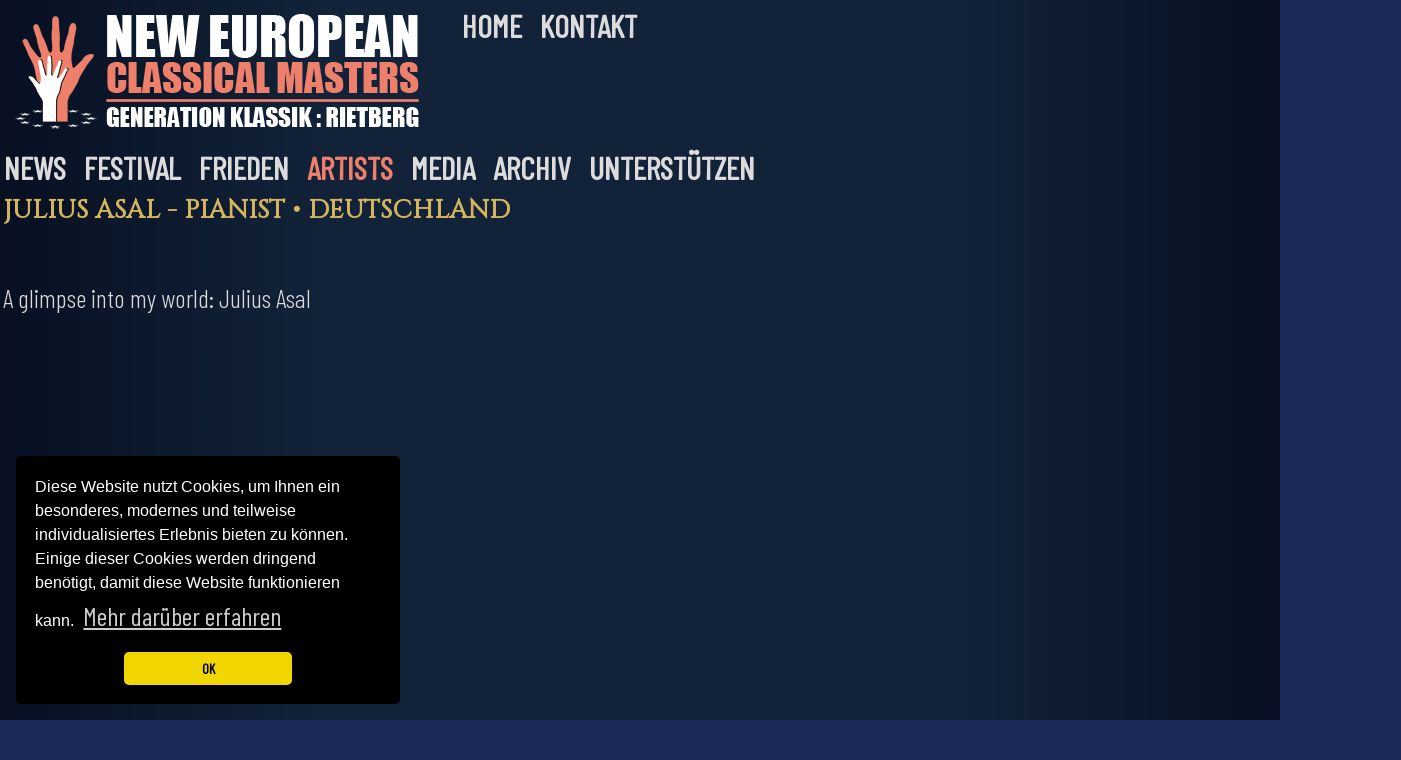

--- FILE ---
content_type: text/html
request_url: https://www.new-european-classical-masters.de/deutsch/299/23/23/77015/design1.html
body_size: 6236
content:
<!DOCTYPE html>
<html xmlns="https://www.w3.org/1999/xhtml" xml:lang="de" lang="de">
	<head>

		<meta charset="ISO-8859-1" />
		<meta name="robots" content="index, follow" />
		<title>JULIUS ASAL - PIANIST • DEUTSCHLAND | GENERATION KLASSIK - RIETBERG • FESTIVAL • VERANSTALTUNGEN • CULTURA : NEW EUROPEAN CLASSICAL MASTERS • DIE KUNST DES FRIEDENS</title>

		<meta name="generator" content="Aiyoota!-CMS 4 [www.aiyoota.com] - Created by WDPX-Wollweber, D-38855 Wernigerode [www.wdpx.de] - All rights reserved!" />
		<meta name="identifier" content="https://www.new-european-classical-masters.de" />
		<meta name="language" content="de" />
		<meta name="viewport" content="width=device-width, initial-scale=1.0, maximum-scale=1" />
		<meta name="description" content="GENERATION KLASSIK : RIETBERG : NEW EUROPEAN CLASSICAL MASTERS • VERANSTALTUNGEN • CULTURA • Neue Meister Europa, Meister Klassik Musik • Klassische Musik , Orchester , Klavierkonzert , Violinkonzert , Klaviermusik , Kammermusik , Rezital , Sinfonie " />
		<meta name="author" content="RH" />
		<meta name="page-topic" content="Classical music" />
		<meta name="page-type" content="Classical music" />
		<meta name="revisit-after" content="3 days" />
		<meta http-equiv="expires" content="604800" />
		<meta name="format-detection" content="telephone=no" />


		<meta property="og:title" content="		JULIUS ASAL - PIANIST • DEUTSCHLAND | GENERATION KLASSIK - RIETBERG • FESTIVAL • VERANSTALTUNGEN • CULTURA : NEW EUROPEAN CLASSICAL MASTERS • DIE KUNST DES FRIEDENS
" />
		<meta property="og:type" content="image" />
		<meta property="og:url" content="" />
		<meta property="og:image" content="https://www.new-european-classical-masters.de/77015/Uploaded/admin|national-symphony-orchestra-of-ukraine-kiew.jpg" />
		<link rel="image_src" href="https://www.new-european-classical-masters.de/77015/Uploaded/admin|national-symphony-orchestra-of-ukraine-kiew.jpg" />
		<link rel="image_src" href="https://www.new-european-classical-masters.de/77015/Uploaded/admin|julius-asal-22.jpg" />
		<meta property="og:image" content="https://www.new-european-classical-masters.de/77015/Uploaded/admin|julius-asal-22.jpg" />

		<link rel="image_src" href="https://www.new-european-classical-masters.de/77015/Uploaded/photos/315.jpg" />
		<meta property="og:image" content="https://www.new-european-classical-masters.de/77015/Uploaded/photos/315.jpg" />

		<link rel="image_src" href="https://www.new-european-classical-masters.de/77015/Uploaded/photos/313.jpg" />
		<meta property="og:image" content="https://www.new-european-classical-masters.de/77015/Uploaded/photos/313.jpg" />

		<link rel="image_src" href="https://www.new-european-classical-masters.de/77015/Uploaded/photos/311.jpg" />
		<meta property="og:image" content="https://www.new-european-classical-masters.de/77015/Uploaded/photos/311.jpg" />

		<link rel="image_src" href="https://www.new-european-classical-masters.de/77015/Uploaded/photos/310.jpg" />
		<meta property="og:image" content="https://www.new-european-classical-masters.de/77015/Uploaded/photos/310.jpg" />

		<link rel="image_src" href="https://www.new-european-classical-masters.de/77015/Uploaded/photos/309.jpg" />
		<meta property="og:image" content="https://www.new-european-classical-masters.de/77015/Uploaded/photos/309.jpg" />

		<link href="/cms/myai_10.css" rel="stylesheet" type="text/css" media="screen" />
		<link href="/cms/frontend/druck.css" rel="stylesheet" type="text/css" media="print" />
		<link rel="alternate" hreflang="de" href="https://www.new-european-classical-masters.de/" />

		<script type="text/javascript" language="javascript" src="/cms/GeneratedItems/CSScriptFront.js?v=1633683712"></script>

		<link rel="icon" type="image/bmp" href="/77015/Uploaded/admin%7Cfavicon-23.bmp">
		<script src="https://apis.google.com/js/platform.js" async defer></script>
<!-- Begin Cookie Consent plugin by Silktide - https://silktide.com/cookieconsent -->
<link rel="stylesheet" type="text/css" href="//cdnjs.cloudflare.com/ajax/libs/cookieconsent2/3.0.3/cookieconsent.min.css" />
<script src="//cdnjs.cloudflare.com/ajax/libs/cookieconsent2/3.0.3/cookieconsent.min.js"></script>
<script>
window.addEventListener("load", function(){
window.cookieconsent.initialise({
  "palette": {
    "popup": {
      "background": "#000"
    },
    "button": {
      "background": "#f1d600"
    }
  },
  "theme": "classic",
  "position": "bottom-left",
  "content": {
    "message": "Diese Website nutzt Cookies, um Ihnen ein besonderes, modernes und teilweise individualisiertes Erlebnis bieten zu k&ouml;nnen. Einige dieser Cookies werden dringend ben&ouml;tigt, damit diese Website funktionieren kann.",
    "dismiss": "OK <i class=&#34;fa fa-check-square-o&#34;></i>",
    "link": "Mehr dar&uuml;ber erfahren"
  }
})});
</script>
<!-- End Cookie Consent plugin -->
	

<!-- CSS: HauptCSS -->


	<script language="javaScript" type="text/javascript">

	var request;
	var content;
	
	function DingensEinblenden(ID, DIV_ID, NAVI, UEBER, SPRACHE, EinAusblenden)
	{
		ID = ID;
		DIV_ID=DIV_ID;
		NAVI = NAVI;
		UEBER = UEBER;
		SPRACHE = SPRACHE;
		EinAusblenden = EinAusblenden;
		content = "";
		
		if (window.ActiveXObject || document.all) {
			try 		{ request = new ActiveXObject("Msxml2.XMLHTTP"); }
			catch(e) 	{ 
							try	{ request = new ActiveXObject("Microsoft.XMLHTTP"); }
							catch(e)	{ 
											location.href="http://www.new-european-classical-masters.de/cms/frontend/design1.php" + ID;
										}
						}
        }
        else {	
        	request = new XMLHttpRequest();
        }
        request.open("GET", "/cms/frontend/kommentar.php?Aktion=" + EinAusblenden + "&inhaltID=" + ID + "&naviID=" + NAVI + "&ueber=" + UEBER + "&sprache=" + SPRACHE + "&nocomments=ja&layout=design1.html", false);
		request.send(null);
		content = request.responseText;
        document.getElementById(DIV_ID).innerHTML = content;
	}
	
	function HandlerOnReadyStateChange(){
        if (request.readyState==4){
        	content = request.responseText;
          	document.getElementById(ID).innerHTML = content;
        }
      }
      

	</script>
<meta name="viewport" content="width=device-width, initial-scale=1.0" />
<link rel="preconnect" href="https://fonts.googleapis.com">
<link rel="preconnect" href="https://fonts.gstatic.com" crossorigin>
<link href="https://fonts.googleapis.com/css2?family=Barlow+Condensed:wght@300;400&family=Cinzel&family=Oswald:wght@200&display=swap" rel="stylesheet">

<style type="text/css">
#submitButtonName { width: 190px; }
.ozeittabelle { border: 1px solid #efefef; padding: 5px; }
.ozeit1, .ozeit2 { background: #f2f2f2; padding: 15px; }
.ozeit2 { background: #f8f8f8; }
.ozeittag { display: table-cell; width: 200px; font-size: 32px; font-weight: bold; color: #c0c0c0; text-transform: uppercase; }
.ozeit { display: table-cell; }
.navislidetext .header { color: #58585a; }
#footer_section { background: #1c2a58; padding: 20px; }
#footer_page .copyright, #footer_page td { color: #fff; }
#navigation a:hover { text-decoration: none; }

#formular div.txt { padding: 0; }
.kontaktnavi { background: #b10346; color: #300; padding: 0px 15px; }
.kontaktnavi:hover { background: none; text-decoration: none; color: #300; }
.highlight_text { background: #1c2a58; color: #ffffff; font-weight: bold; padding: 0px 4px; }
#topnavlist {  color: #1c2a58; background-color: #1c2a58; }
#navi_mobile {
        position: fixed;
        top: 0;
        left: 0;
        width: 100%;
        height: 54px; 
        padding: 0px; 
        opacity: 0.78;
}
#inhalt { background: none; }  
div.txt { background: none; } 
#haupttabelle {  background: none; }
body { background-image: linear-gradient(to right, rgba(8,16,34,1), rgba(18,35,57,1), rgba(18,35,57,1), rgba(18,35,57,1), rgba(8,16,34,1)); } 
a.button {
  background-image: linear-gradient(to right, rgba(186,150,43,1), rgba(220,202,140,1), rgba(186,150,43,1));
}

@media only screen and (max-width: 320px) {
    html,
    body,
    #contentbereich {
        width: 100%;
    }     
   div#fsTextbody { padding: 10px; } 
   div.faq_linktext { padding: 10px; font-size: 12px }
   img.faq_image { margin: 10px; margin-right: 10px;}
   div.faq_image_container { padding: 10px; }
   body { background-color: #1c2a58; }
   body { background-image: none; } 
   #haupttabelle {  background-color: #1c2a58; } 
   #submitButtonName { width: 150px; }
}

@media only screen and (max-width: 990px) {
    .bildunter { font-size: 18px } 
}

/* tablett portrait */
@media only screen and (max-width: 992px) {
  /* body { min-height: 100vh; }
       html, body {
        max-width: 100%;
    } */   
   div.txt {font-size: 40px; line-height: 1.1; } 
   h1.rubrik { font-size: 40px;}
   h2.subheadline { font-size: 40px; line-height: 1.2;}
   a {  font-size: 32px; }
   a.button {  font-size: 32px; }
   a.linkfarbe {  font-size: 32px; }

   .inputtext { font-size: 40px; }
   select { font-size: 40px; }

}

@media only screen and (max-width: 768px) {
   .bildunter { font-size: 18px } 
   .header { font-size: 18px; line-height: 1.1;  }
   h1.rubrik { font-size: 18px;}
   h2.subheadline { font-size: 18px; line-height: 1.0;}
   div.row.clearfix { height: 0px; font-size: 1px; padding: 0px 0px 0px 0px; line-height: 0.1;}
   div.column.full { height: 0px; font-size: 1px; padding: 0px 0px 0px 0px; line-height: 0.1;} 
   div.txt.txt0spalten.margintop { height: 0px;  font-size: 1px; padding: 0px 0px 0px 0px; line-height: 0.1;}
   div.faq_linktext { padding: 0px; font-size: 18px; }

   #ueber { padding: 5px 0px; box-sizing: border-box; } 
   #inhalt { padding: 0px 0; }

   .navislidetext div.header { font-size: 18px; }
   .bildunter { font-size: 20px } 
   #navi_mobile { padding: 0px; } 
   div.txt {font-size: 18px; line-height: 1.0; } 
   #footer_page a { font-size: 18px; }
   #submitButtonName { width: 150px; }

   a {  font-size: 18px; }
   a.button {  font-size: 16px; }
   a.linkfarbe {  font-size: 16px; }

   .inputtext { font-size: 18px; }
   select { font-size: 18px; }
}

@media only screen and (max-width: 520px) {
   .header { font-size: 15px; line-height: 1.2;  }
   h1.rubrik { font-size: 16px;}
   h2.subheadline { font-size: 16px; line-height: 1.2; }
   div.row.clearfix { height: 0px; font-size: 1px; padding: 0px 0px 0px 0px; line-height: 0.1;}
   div.column.full { height: 0px; font-size: 1px; padding: 0px 0px 0px 0px; line-height: 0.1;} 
   div.txt.txt0spalten.margintop { height: 0px;  font-size: 1px; padding: 0px 0px 0px 0px; line-height: 0.1;}

   #ueber { padding: 5px 0px; box-sizing: border-box; } 
   #inhalt { padding: 0px 0; }

   .navislidetext div.header { font-size: 13px; }
   .bildunter { font-size: 18px } 
   #navi_mobile { padding: 0px; } 
   div.txt {font-size: 18px; line-height: 1.0; } 
   #footer_page a { font-size: 15px; }
   #submitButtonName { width: 150px; }

    a {  font-size: 18px; }
    a.button {  font-size: 18px;  }
    a.linkfarbe {  font-size: 18px;  }
    #navi_mobile {
        position: fixed;
        top: 0;
        left: 0;
        width: 100%;
    }
    #navigationen {
        position: fixed;
        top: 54px;
        left: 0;
        width: 100%;
        padding: 0px;
     }

    #header { margin-top: 1em; }
    #BannerBox11 { margin-top: 80px; }

    html,
    body,
    #contentbereich {
     margin-left: -0.65em; 
     width: 110%; 
    }     
   div#fsTextbody { padding: 3px; } 
   div.faq_linktext { padding: 0px; font-size: 16px; }
   img.faq_image { margin: 0px; margin-right: 0px;}
   div.faq_image_container { padding: 0px; } 
   #submitButtonName { width: 150px; }
}

div.faq_linktext {
text-decoration: none; 
}

.button a {
    word-break: break-word; text-decoration: none; 
}

span.button {
    white-space: normal;
}

</style>
	<!-- Funktionen -->
	<script language="JavaScript" type="text/javascript">
<!--
// PopUp-Fenster

function popupWindow(url,titel,zusatz) {
		  newWindow = window.open(url,"titel",zusatz);
		  newWindow.focus();
		}
		
-->
</script>
	<!-- Funktionen_Ende -->

</head>

	<!-- Header -->
	
<body >
	<a name="top"></a>
<div align="center" style="position: relative; z-index: 1;">
		<div id="fg-body"><!-- Spanner --></div>
		<div id="ganzetabelle_off" style="text-align: left;">

			<div class="kopfzeileNavigation mobile_off" style="width: 1px; float: left;">
				<img src="/77015/images/navigation_177.png" alt="Navigation" border="0" width="1" height="177" />
			</div>
				<div id="contentBereich">
<img src="/77015/images/kopfzeile_138-02.png" id="WebsiteKopfzeile" class="mobile_off" alt="Kopfzeile" width="1400" height="185" /><br />
<!-- Infoboxen an oder aus: off -->
<!-- Infobreite: 250px -->
					<div id="haupttabelle">
						<div style="float: right; vertical-align: top; width: 1398px; " id="fsTextbody" class="hauptbereich">

<!-- Breite: 1398 -->

	<!-- Header_Ende -->

<div id="fsTextbody">
	<!-- Intro -->
	<div id="header" style="clear: both;">
	<h1 class="rubrik">JULIUS ASAL - PIANIST • DEUTSCHLAND</h1>
</div>
	<div id="inhalt" data-aos="fade-up">
		<div class="txt">
		<div style="clear: both; "></div>
		</div>
		</div>
	<!-- Intro_Ende -->
	
<!-- Text mit Bild rechts -->
	<!-- Feld: Text rechts -->
	
		<div id="frame"><img src="/cms/images/trans.gif" height="1" width="1" alt="Abstand" border="0" /></div>
	<div id="inhalt" data-aos="fade-up">
		<div class="txt"><div class="column full">	<p>		<link href="//fonts.googleapis.com/css?family=Oswald:300,400,700" rel="stylesheet" property="stylesheet" type="text/css" /></p></div><div>	<div>		<div>			<div>A glimpse into my world: Julius Asal</div>			<div><br />				</div>			<div>				<iframe width="480" height="360" src="https://www.youtube.com/embed/i1KGjWAWZu4?rel=0&amp;modestbranding=1" frameborder="0"></iframe>				<div>&nbsp;&nbsp;</div>				<div>Video: Kronberg Academy</div></div>			<div>&nbsp;</div>			<div>				<div>Julius Asal performs at Deutsche Grammophon’s Yellow Lounge&nbsp;</div>				<div><br />					</div>				<div>					<div>						<article class="flex-video" style="border: 0px solid rgb(255, 255, 255); box-shadow: rgba(0, 0, 0, 0) 0px 0px 0px 0px, rgba(0, 0, 0, 0.3) 0px 0px 0px;">							<iframe src="https://www.facebook.com/plugins/video.php?height=476&amp;href=https%3A%2F%2Fwww.facebook.com%2Fstageplusmusic%2Fvideos%2F1561161584694318%2F&amp;show_text=false&amp;width=380&amp;t=0" width="380" height="476" style="border:none;overflow:hidden" scrolling="no" frameborder="0" allowfullscreen="true" allow="autoplay; clipboard-write; encrypted-media; picture-in-picture; web-share"></iframe></article></div>					<div>&nbsp;&nbsp;</div>					<div>Video:&nbsp;Deutsche Grammophon</div></div><br />				</div></div>		<div>Video: Julius Asal - Prokofiev: Romeo &amp; Juliet | Album Trailer | IBS Classical</div>		<div><br />			</div>		<iframe width="480" height="360" src="https://www.youtube.com/embed/4Co8-Xv1rLE?rel=0&amp;modestbranding=1" frameborder="0"></iframe>		<div>&nbsp;&nbsp;</div>		<div>Video: IBS Classical</div>		<div>&nbsp;</div>		<div>			<div>Video: Julius Asal plays Mozart</div>			<div><br />				</div>			<iframe width="480" height="360" src="https://www.youtube.com/embed/IQeuoianKKc?t=573s&amp;rel=0&amp;modestbranding=1" frameborder="0"></iframe>			<div>&nbsp;&nbsp;</div>			<div>Video: Julius Asal</div>			<div><br />				</div></div>		<div>Anne Luisa Kramb-Violine und Julius Asal - "6 Romanian folk dances" (2-5), B.Bartok - Cultura Rietberg</div></div>	<div><br />		</div>	<div>		<div>			<div>				<article class="flex-video" style="border: 0px solid rgb(255, 255, 255); box-shadow: rgba(0, 0, 0, 0) 0px 0px 0px 0px, rgba(0, 0, 0, 0.3) 0px 0px 0px;">					<iframe src="https://www.facebook.com/plugins/video.php?href=https%3A%2F%2Fwww.facebook.com%2Ftokarevfest%2Fvideos%2F738015679946271%2F&amp;show_text=0&amp;width=300" width="300" height="168" scrolling="no" frameborder="0" allowtransparency="true" allowfullscreen="false" style="border-width: initial; border-style: none; overflow: hidden;"></iframe></article></div>			<div>&nbsp;&nbsp;</div></div>		<div>			<div>Video: M. Hagemann</div>			<div>&nbsp;</div>			<div>				<div>Julius Asal - Rachmaninov - Pr&eacute;lude op. 32 no. 12</div></div>			<div><br />				</div>			<iframe width="480" height="360" src="https://www.youtube.com/embed/4slTwkFYMVY?rel=0&amp;modestbranding=1" frameborder="0"></iframe>			<div>&nbsp;&nbsp;</div></div>		<div>Video: Julius Asal</div>		<div>&nbsp;</div>		<div>Julius Asal plays Mendelssohn&nbsp;</div>		<div><br />			</div></div></div><iframe width="480" height="360" src="https://www.youtube.com/embed/Jn6nKNtIZg8?rel=0&amp;modestbranding=1" frameborder="0"></iframe>
		</div>
	</div>
	<div><img src="/cms/images/trans.gif" border="0" width="0" alt="Abstand" /></div>	<!-- Feld: Text rechts -->
<!-- Text mit Bild rechts_Ende -->
	

<!-- Text mit Bild rechts -->
<!-- Text mit Bild rechts_Ende -->
	
	
<!-- Text mit Bild rechts -->
<!-- Text mit Bild rechts_Ende -->
	
	

<div style="clear: both;"></div>
	<div id="inhalt" class="txt">
	<!-- Links -->

			<img src="/77015/images/linkindikator.gif" border="0" align="absmiddle">&nbsp;<a href="https://www.julius-asal.com/" class="linkfarbe" target="_blank">JULIUS ASAL - HOMEPAGE</a><br />
			<img src="/77015/images/linkindikator.gif" border="0" align="absmiddle">&nbsp;<a href="https://www.facebook.com/juliusasal" class="linkfarbe" target="_blank">JULIUS ASAL - FACEBOOK</a><br />	<!-- Links_Ende -->
	</div>
	<br>
	
</div>
<div id="fsInfoBox">
<!-- Bottom -->
						</div>
					</div>

						</div>
						<div style="float: right; vertical-align: bottom; width: 1px;min-height: 100px;" class="mobile_off">
							<img src="/cms/images/trans.gif" alt="hoehenmesser" id="hoehenmesser" /><img src="/cms/images/trans.gif" alt="Abstand" />
<a href='https://www.aiyoota.com/'><img src='/cms/images/trans.gif' title='www.aiyoota.com' alt='www.aiyoota.com' style='border-width: 0px;' /></a>
<a href='https://shop.aiyoota.com/'><img src='/cms/images/trans.gif' title='eCommerce Online-Shop ShopSoftware' alt='eCommerce Online-Shop ShopSoftware' style='border-width: 0px;' /></a>
<a href='https://www.aiyoota-cms.de/'><img src='/cms/images/trans.gif' title='CMS Content-Management-System' alt='CMS Content-Management-System' style='border-width: 0px;' /></a>
<a href='https://www.wdpx.de/'><img src='/cms/images/trans.gif' title='WDPX-Frank Wollweber, 38855 Wernigerode, Germany' alt='WDPX-Frank Wollweber, 38855 Wernigerode, Germany' style='border-width: 0px;' /></a>
					</div>
					</div>

			<style type="text/css" media="all">
				.kopfzeileHauptbereich { width: 1399px; }
				@media only screen and (max-width: 768px) {
					.kopfzeileHauptbereich { width: 100%; }
				}
			</style>
			<div class="kopfzeileHauptbereich">

					<!-- Banner: Bannerlogo -->
					<div class="mobile_off" id="BannerBox11">
<a href='https://www.new-european-classical-masters.de/deutsch/news/-/29,29,77015,liste9.html' title='ARTISTS'target="_blank"><img src="/77015/Uploaded/admin|generation-klassik_new-european-classical-masters_31-100.png" alt="ARTISTS" style="width: 455px; " id="" /></a><br />
			</div>					<!-- Ende: Banner -->
					
					<!-- Linkauswahl -->
					

			<!-- Linke Navigation -->
			
			<div id="navi_mobile">
				<a href="/"><img src="/77015/Uploaded/admin|generation-klassik_new-european-classical-masters_31-100.png" alt="Logo" id="navi_logo" /></a>
				<div id="navi_schalter" style="float: left; padding: 10px 0px 10px 10px;"><i class="fa fa-bars fa-2x" onClick="$('navigationen').toggle();$('navigation_alle').toggle();"></i></div>
				<div style="clear: both;"></div>
			</div>
			<div id="navigationen">
				<div id="navigation_alle">
				</div>
				<div id="navigation"  style="text-align: center;">

<div id="top-nav">
	<ul id="topnavlist">
		<li class="navigo " id="29"><a href='/deutsch/news/-/29,29,77015,liste9.html' class="nav" title="NEWS">NEWS</a></li>
		<li class="navigo " id="11"><a href='/deutsch/festival/-/11,11,77015,liste9.html' class="nav" title="FESTIVAL">FESTIVAL</a></li>
		<li class="navigo " id="34"><a href='/deutsch/frieden/-/34,34,77015,liste9.html' class="nav" title="FRIEDEN">FRIEDEN</a></li>
		<li class="navigo2 " id="23"><a href='/deutsch/artists/-/23,23,77015,liste9.html' class="nav1high" title="ARTISTS">ARTISTS</a></li>
		<li class="navigo " id="27"><a href='/deutsch/media/-/27,27,77015,liste9.html' class="nav" title="MEDIA">MEDIA</a></li>
		<li class="navigo " id="13"><a href='/deutsch/archiv/-/13,13,77015,liste9.html' class="nav" title="ARCHIV">ARCHIV</a></li>
		<li class="navigo " id="38"><a href='/deutsch/unterstuetzen/-/38,38,77015,liste9.html' class="nav" title="UNTERSTÜTZEN">UNTERSTÜTZEN</a></li>

</ul>
</div>
					<div style="clear: both;"></div>
				</div>
			
			<!-- Ende: Linke Navigation -->
			
			<!-- Kopfnavigation -->
					
<!-- MEMORY: 1.119,0KB -->
<div id="HeaderNavi" style="border: 0px">
<ul>
<li class="navigationheader" id="topnavi39"><a href="/deutsch/home/-/39,39,77015,liste9.html"  class="nav3" title="HOME">HOME</a></li>
<li class="navigationheader" id="topnavi15"><a href="/deutsch/kontakt/-/15,15,77015,kontakt.html"  class="nav3" title="KONTAKT">KONTAKT</a></li>
</ul>


<div>
<ul>

</ul>
</div>

</div>
					
					
			<!-- Ende: Kopfnavigation -->
					
			</div>
		</div>
	</div>

		<div style="clear: both;"></div>

</div>
		
		</div>
<script src="/cms/GeneratedItems/animateonscroll/aos.js"></script>
<script type="text/javascript" type="text/javascript">
	// Lightbox JQUERY fuer Contentbuilder
	
	//jQuery('.is-lightbox').simpleLightbox({ closeText: '<i style="font-size:35px" class="icon ion-ios-close-empty"></i>', navText: ['<i class="icon ion-ios-arrow-left"></i>', '<i class="icon ion-ios-arrow-right"></i>'], disableScroll: false });
	
	window.addEvent('load', function() {
		$('hoehenmesser').setStyle('height', parseInt($('navigation').getStyle('height').toInt() + $('navigation').getStyle('top').toInt() - $('WebsiteKopfzeile').getStyle('height').toInt()));
	
//	alert('hoehe: ' + $('navigation').getStyle('height').toInt() + '\r\ntop: ' + $('navigation').getStyle('top').toInt() + '\r\nkopfzeiletop: ' + $('WebsiteKopfzeile').getStyle('height').toInt());
	});
	
	AOS.init({
		easing: 'ease-in-out-sine'
	});
</script>

<!-- Bottom_Ende -->
</div>


		</center>
	</body>
</html>


--- FILE ---
content_type: text/css;charset=UTF-8
request_url: https://www.new-european-classical-masters.de/cms/myai_10.css
body_size: 13238
content:
@import "https://use.fontawesome.com/releases/v5.15.4/css/all.css";@import "/cms/GeneratedItems/paymentfont/css/paymentfont.min.css";@import url(//fonts.googleapis.com/css?family=Open+Sans:300,400,6000&display=swap);@import url(/cms/editmywmx/contentbuilder/icons/css/fontello.css);@import url(/cms/editmywmx/assets/ionicons/css/ionicons.min.css);@import "/cms/GeneratedItems/animateonscroll/aos.css";@import "/cms/GeneratedItems/social/css/socializer.css";.container>.row,.container>div>.row{padding-top:10px;padding-bottom:10px}.row img{margin:1.4em 0 1em}html{font-size:100%}body{margin:0;font-family:"Open Sans",sans-serif;font-size:100%;line-height:2;font-weight:300;width:100vw;height:100vh;overflow-y:scroll;overflow-x:hidden;-webkit-overflow-scrolling:touch}h1{font-size:2.36em;margin:.4em 0;line-height:1.15}h2{font-size:2em;margin:.6em 0;line-height:1.15}// h3{font-size:1.73em;margin:.7em 0;line-height:1.15}h4{font-size:1.6em;margin:.8em 0;line-height:1.15}h5{font-size:1.48em;margin:.8em 0;line-height:1.15}h6{font-size:1.3em;margin:.8em 0;line-height:1.15}p{margin:1em 0}.display{margin-bottom:.5em}.display h1{font-weight:800;font-size:3em;line-height:1.4;text-transform:uppercase}.display p{font-size:1.3em;font-style:italic}@media all and (max-width:1024px){h1{font-size:2em}h2{font-size:1.73em}// h3{font-size:1.6em}h4{font-size:1.48em}h5{font-size:1.3em;font-weight:700}h6{font-size:1em;font-weight:700}.display h1{font-size:2.2em}.display p{font-size:1.1em}}a{color:#009E91}a:hover{text-decoration:none}hr{border:none;border-top:rgba(0,0,0,.18) 1px solid;margin:2em 0!important}img{max-width:100%}figure{margin:0}ol,ul{line-height:inherit;font-weight:inherit}@keyframes fa-blink{0%{opacity:1}25%{opacity:.25}50%{opacity:.5}75%{opacity:.75}100%{opacity:0}}.fa-blink{-webkit-animation:fa-blink 1.75s linear infinite;-moz-animation:fa-blink 1.75s linear infinite;-ms-animation:fa-blink 1.75s linear infinite;-o-animation:fa-blink 1.75s linear infinite;animation:fa-blink 1.75s linear infinite}.container{margin:0 auto;max-width:980px;width:90%}@media (min-width:40rem){.column{float:left;padding-left:1rem;padding-right:1rem;-moz-box-sizing:border-box;-webkit-box-sizing:border-box;box-sizing:border-box}.column.full{width:100%}.column.two-third{width:66.7%}.column.two-fourth{width:75%}.column.two-fifth{width:80%}.column.two-sixth{width:83.3%}.column.half{width:50%}.column.third{width:33.3%}.column.fourth{width:25%}.column.fifth{width:20%}.column.sixth{width:16.6%}.column.flow-opposite{float:right}}.clearfix:before,.clearfix:after{content:" ";display:table}.clearfix:after{clear:both}.clearfix{*zoom:1}.center{text-align:center!important}.right{text-align:right}.left{text-align:left}.padding-20{padding:20px}.padding-25{padding:25px}.padding-30{padding:30px}.padding-35{padding:35px}.padding-40{padding:40px}@media all and (max-width:540px){// .center{text-align:initial}.right{text-align:initial}.left{text-align:initial}.padding-20{padding:0}.padding-25{padding:0}.padding-30{padding:0}.padding-35{padding:0}.padding-40{padding:0}}.margin-0{margin:0!important}.margin-20{margin:20px!important}.margin-25{margin:25px!important}.margin-30{margin:30px!important}.margin-35{margin:35px!important}.margin-40{margin:40px!important}.is-card{display:table;background-color:#fff}.is-card>*{display:table}.is-card-circle{width:280px;height:280px;border-radius:500px;padding:70px;margin:0 auto}@media all and (max-width:540px){.is-card-circle{zoom:.7;-moz-transform:scale(.7)}}.is-card-content-centered{display:table-cell;vertical-align:middle;text-align:center}.max-390{max-width:390px;margin:0 auto}.shadow-1{-webkit-box-shadow:0 1px 3px rgba(0,0,0,.12),0 1px 2px rgba(0,0,0,.24);-moz-box-shadow:0 1px 3px rgba(0,0,0,.12),0 1px 2px rgba(0,0,0,.24);box-shadow:0 1px 3px rgba(0,0,0,.12),0 1px 2px rgba(0,0,0,.24)}.shadow-2{-webkit-box-shadow:0 30px 50px rgba(0,0,0,.15);-moz-box-shadow:0 30px 50px rgba(0,0,0,.15);box-shadow:0 30px 50px rgba(0,0,0,.15)}.shadow-3{-webkit-box-shadow:0 0 100px rgba(0,0,0,.2);-moz-box-shadow:0 0 100px rgba(0,0,0,.2);box-shadow:0 0 100px rgba(0,0,0,.2)}img.circle{border-radius:500px;margin-top:0}img.bordered{border:#ccc 1px solid}.embed-responsive{position:relative;display:block;height:0;padding:0;overflow:hidden;margin-top:1.4em;margin-bottom:1em}.embed-responsive.embed-responsive-16by9{padding-bottom:56.25%}.embed-responsive.embed-responsive-4by3{padding-bottom:75%}.embed-responsive iframe{position:absolute;top:0;bottom:0;left:0;width:100%;height:100%;border:0}.list{position:relative;margin:1.5em 0}.list>i{position:absolute;left:-3px;top:7px;font-size:1.7em;line-height:1}.list>h2,.list>h3{margin:0 0 0 50px}.list>p{margin:5px 0 0 50px}.quote{position:relative;margin:1.5em 0}.quote>i{position:absolute;top:-10px;left:-7px;font-size:2em}.quote>small{margin-left:50px;opacity:.7;font-size:1em}.quote>p{margin-left:50px!important;font-size:1.5em}@media all and (max-width:540px){.quote>i{left:-15px;font-size:1.5em}.quote>small{margin-left:20px;ont-size:1em}.quote>p{margin-left:20px;font-size:1.2em}}.is-social{line-height:1;margin-bottom:1.5em}.is-social a>i{text-decoration:none;color:#333;font-size:1.2em;margin:0 15px 0 0;-webkit-transition:all 0.1s ease-in-out;transition:all 0.1s ease-in-out}.is-social a:hover>i{color:#08c9b9}.is-light-text .is-social a>i{color:#fff}.is-light-text .is-social a:hover>i{color:#fff}.is-dark-text .is-social a>i{color:#000}.is-dark-text .is-social a:hover>i{color:#000}.social{line-height:1;margin-bottom:1.5em}.social a>i{text-decoration:none;color:#333;font-size:1.2em;margin:0 15px 0 0;-webkit-transition:all 0.1s ease-in-out;transition:all 0.1s ease-in-out}.social a:hover>i{color:#08c9b9}.is-light-text .social a>i{color:#fff}.is-light-text .social a:hover>i{color:#fff}.is-rounded-button-big{display:inline-block}.is-rounded-button-big a{display:table;float:left;text-align:center;margin:0 20px;border-radius:500px;width:110px;height:110px;background-color:#aaa}.is-rounded-button-big a i{display:table-cell;width:100%;height:100%;vertical-align:middle;color:#fff;font-size:40px}.is-rounded-button-big a:first-child{margin:0 20px 0 0}.is-rounded-button-big a:last-child{margin:0 0 0 20px}.is-rounded-button-medium{display:inline-block}.is-rounded-button-medium a{display:table;float:left;text-align:center;margin:0 20px;border-radius:500px;width:70px;height:70px;background-color:#aaa}.is-rounded-button-medium a i{display:table-cell;width:100%;height:100%;vertical-align:middle;color:#fff;font-size:30px}.is-boxed-button-big{display:inline-block}.is-boxed-button-big a{display:table;float:left;text-align:center;margin:0 30px 0 0;width:110px;height:110px;background-color:#aaa}.is-boxed-button-big a i{display:table-cell;width:100%;height:100%;vertical-align:middle;color:#fff;font-size:40px}.is-boxed-button-big2{display:inline-block}.is-boxed-button-big2 a{display:table;float:left;text-align:center;margin:0 30px 0 0;width:150px;height:70px;background-color:#aaa}.is-boxed-button-big2 a i{display:table-cell;width:100%;height:100%;vertical-align:middle;color:#fff;font-size:35px}.is-boxed-button-medium{display:inline-block}.is-boxed-button-medium a{display:table;float:left;text-align:center;margin:0 30px 0 0;width:70px;height:70px;background-color:#aaa}.is-boxed-button-medium a i{display:table-cell;width:100%;height:100%;vertical-align:middle;color:#fff;font-size:30px}.is-boxed-button-medium2{display:inline-block}.is-boxed-button-medium2 a{display:table;float:left;text-align:center;margin:0 30px 0 0;width:100px;height:50px;background-color:#aaa}.is-boxed-button-medium2 a i{display:table-cell;width:100%;height:100%;vertical-align:middle;color:#fff;font-size:25px}.is-boxed-button-small{display:inline-block}.is-boxed-button-small a{display:table;float:left;text-align:center;margin:0 20px 0 0;width:50px;height:50px;background-color:#aaa}.is-boxed-button-small a i{display:table-cell;width:100%;height:100%;vertical-align:middle;color:#fff;font-size:20px}.size-12{font-size:12px}.size-14{font-size:14px}.size-16{font-size:16px}.size-18{font-size:18px}.size-21{font-size:21px}.size-24{font-size:24px}.size-32{font-size:32px}.size-48{font-size:48px}.size-64{font-size:64px}.size-80{font-size:80px}.size-96{font-size:96px}@media all and (max-width:1024px){.size-12{font-size:12px}.size-14{font-size:14px}.size-16{font-size:16px}.size-18{font-size:18px}.size-21{font-size:21px}.size-24{font-size:24px}.size-32{font-size:28px}.size-48{font-size:32px}.size-64{font-size:36px}.size-80{font-size:40px}.size-96{font-size:44px}}.is-light-text *{color:#fff}.is-dark-text *{color:#000}.is-title1-96{margin-top:20px;margin-bottom:20px}.is-title1-80{margin-top:15px;margin-bottom:15px}.is-title1-64{margin-top:15px;margin-bottom:15px}.is-title1-48{margin-top:15px;margin-bottom:15px}.is-title1-32{margin-top:15px;margin-bottom:15px}.is-title2-96{margin-top:25px;margin-bottom:20px}.is-title2-80{margin-top:20px;margin-bottom:15px}.is-title2-64{margin-top:20px;margin-bottom:15px}.is-title2-48{margin-top:15px;margin-bottom:15px}.is-title2-32{margin-top:10px;margin-bottom:15px}.is-title3-96{margin-top:30px;margin-bottom:35px;padding:20px 0;border-top:#000 2px solid;border-bottom:#000 2px solid}.is-title3-80{margin-top:25px;margin-bottom:33px;padding:20px 0;border-top:#000 2px solid;border-bottom:#000 2px solid}.is-title3-64{margin-top:20px;margin-bottom:30px;padding:18px 0;border-top:#000 2px solid;border-bottom:#000 2px solid}.is-title3-48{margin-top:20px;margin-bottom:25px;padding:18px 0;border-top:#000 2px solid;border-bottom:#000 2px solid}.is-title3-32{margin-top:20px;margin-bottom:20px;padding:15px 0;border-top:#000 2px solid;border-bottom:#000 2px solid}.is-light-text .is-title3-96{border-top:#fff 2px solid;border-bottom:#fff 2px solid}.is-light-text .is-title3-80{border-top:#fff 2px solid;border-bottom:#fff 2px solid}.is-light-text .is-title3-64{border-top:#fff 2px solid;border-bottom:#fff 2px solid}.is-light-text .is-title3-48{border-top:#fff 2px solid;border-bottom:#fff 2px solid}.is-light-text .is-title3-32{border-top:#fff 2px solid;border-bottom:#fff 2px solid}.is-dark-text .is-title3-96{border-top:#000 2px solid;border-bottom:#000 2px solid}.is-dark-text .is-title3-80{border-top:#000 2px solid;border-bottom:#000 2px solid}.is-dark-text .is-title3-64{border-top:#000 2px solid;border-bottom:#000 2px solid}.is-dark-text .is-title3-48{border-top:#000 2px solid;border-bottom:#000 2px solid}.is-dark-text .is-title3-32{border-top:#000 2px solid;border-bottom:#000 2px solid}.is-title4-96{margin-top:30px;margin-bottom:35px;padding:20px 30px;border:#000 2px solid}.is-title4-80{margin-top:25px;margin-bottom:33px;padding:20px 30px;border:#000 2px solid}.is-title4-64{margin-top:20px;margin-bottom:30px;padding:18px 28px;border:#000 2px solid}.is-title4-48{margin-top:20px;margin-bottom:25px;padding:18px 25px;border:#000 2px solid}.is-title4-32{margin-top:20px;margin-bottom:20px;padding:15px 20px;border:#000 2px solid}.is-light-text .is-title4-96{border:#fff 2px solid}.is-light-text .is-title4-80{border:#fff 2px solid}.is-light-text .is-title4-64{border:#fff 2px solid}.is-light-text .is-title4-48{border:#fff 2px solid}.is-light-text .is-title4-32{border:#fff 2px solid}.is-dark-text .is-title4-96{border:#000 2px solid}.is-dark-text .is-title4-80{border:#000 2px solid}.is-dark-text .is-title4-64{border:#000 2px solid}.is-dark-text .is-title4-48{border:#000 2px solid}.is-dark-text .is-title4-32{border:#000 2px solid}.is-title5-96{margin-top:10px;margin-bottom:35px;padding-bottom:25px;border-bottom:#000 2px solid}.is-title5-80{margin-top:10px;margin-bottom:33px;padding-bottom:25px;border-bottom:#000 2px solid}.is-title5-64{margin-top:10px;margin-bottom:30px;padding-bottom:20px;border-bottom:#000 2px solid}.is-title5-48{margin-top:10px;margin-bottom:25px;padding-bottom:20px;border-bottom:#000 2px solid}.is-title5-32{margin-top:10px;margin-bottom:20px;padding-bottom:20px;border-bottom:#000 2px solid}.is-light-text .is-title5-96{border-bottom:#fff 2px solid}.is-light-text .is-title5-80{border-bottom:#fff 2px solid}.is-light-text .is-title5-64{border-bottom:#fff 2px solid}.is-light-text .is-title5-48{border-bottom:#fff 2px solid}.is-light-text .is-title5-32{border-bottom:#fff 2px solid}.is-dark-text .is-title5-96{border-bottom:#000 2px solid}.is-dark-text .is-title5-80{border-bottom:#000 2px solid}.is-dark-text .is-title5-64{border-bottom:#000 2px solid}.is-dark-text .is-title5-48{border-bottom:#000 2px solid}.is-dark-text .is-title5-32{border-bottom:#000 2px solid}.is-title-lite{letter-spacing:3px;word-spacing:5px}.is-title-lite.is-title3-96,.is-title-lite.is-title4-96,.is-title-lite.is-title5-96{letter-spacing:4px;word-spacing:8px}.is-title-lite.is-title3-80,.is-title-lite.is-title4-80,.is-title-lite.is-title5-80{letter-spacing:4px;word-spacing:8px}.is-title-lite.is-title3-64,.is-title-lite.is-title4-64,.is-title-lite.is-title5-64{letter-spacing:4px;word-spacing:8px}.is-title-lite.is-title3-48,.is-title-lite.is-title4-48,.is-title-lite.is-title5-48{letter-spacing:4px;word-spacing:8px}.is-title-lite.is-title3-32,.is-title-lite.is-title4-32,.is-title-lite.is-title5-32{letter-spacing:3px;word-spacing:5px}.is-title-bold{font-weight:800}.is-title-bold.is-title3-96,.is-title-bold.is-title4-96,.is-title-bold.is-title5-96{border-width:4px}.is-title-bold.is-title3-80,.is-title-bold.is-title4-80,.is-title-bold.is-title5-80{border-width:4px}.is-title-bold.is-title3-64,.is-title-bold.is-title4-64,.is-title-bold.is-title5-64{border-width:3px}.is-title-bold.is-title3-48,.is-title-bold.is-title4-48,.is-title-bold.is-title5-48{border-width:3px}.is-title-bold.is-title3-32,.is-title-bold.is-title4-32,.is-title-bold.is-title5-32{border-width:2px}.is-info1{margin-top:10px;margin-bottom:0;font-style:italic}.is-info1.size-21{margin-top:12px}.is-info1.size-24{margin-top:15px}.is-info2{margin-top:10px;margin-bottom:0}.is-info2.size-21{margin-top:12px}.is-info2.size-24{margin-top:15px}.is-btn{padding:10px 50px;font-size:1em;line-height:2em;border-radius:0;letter-spacing:3px;display:inline-block;margin-bottom:0;font-weight:400;text-align:center;text-decoration:none;vertical-align:middle;cursor:pointer;background-image:none;border:1px solid transparent;white-space:nowrap;-webkit-transition:all 0.16s ease;transition:all 0.16s ease}.is-btn-ghost1{color:#000;border:2px solid #111}.is-btn-ghost1:hover,.is-btn-ghost1:active,.is-btn-ghost1:focus{color:#fff;background-color:#111;border:2px solid #111}.is-light-text .is-btn-ghost1,.is-dark-text .is-light-text .is-btn-ghost1{color:#fff;border:2px solid #fff}.is-light-text .is-btn-ghost1:hover,.is-light-text .is-btn-ghost1:active,.is-light-text .is-btn-ghost1:focus,.is-dark-text .is-light-text .is-btn-ghost1:hover,.is-dark-text .is-light-text .is-btn-ghost1:active,.is-dark-text .is-light-text .is-btn-ghost1:focus{color:#000;background-color:#fff;border:2px solid #fff}.is-dark-text .is-btn-ghost1,.is-light-text .is-dark-text .is-btn-ghost1{color:#000;border:2px solid #111}.is-dark-text .is-btn-ghost1:hover,.is-dark-text .is-btn-ghost1:active,.is-dark-text .is-btn-ghost1:focus,.is-light-text .is-dark-text .is-btn-ghost1:hover,.is-light-text .is-dark-text .is-btn-ghost1:active,.is-light-text .is-dark-text .is-btn-ghost1:focus{color:#fff;background-color:#111;border:2px solid #111}.is-btn-ghost2{color:#000;border:2px solid #d7d7d7;background-color:#d7d7d7}.is-btn-ghost2:hover,.is-btn-ghost2:active,.is-btn-ghost2:focus{color:#000;background-color:#cdcdcd;border:2px solid #cdcdcd}.is-light-text .is-btn-ghost2,.is-dark-text .is-light-text .is-btn-ghost2{color:#000;border:2px solid #f9f9f9;background-color:#f9f9f9}.is-light-text .is-btn-ghost2:hover,.is-light-text .is-btn-ghost2:active,.is-light-text .is-btn-ghost2:focus,.is-dark-text .is-light-text .is-btn-ghost2:hover,.is-dark-text .is-light-text .is-btn-ghost2:active,.is-dark-text .is-light-text .is-btn-ghost2:focus{color:#000;background-color:#fff;border:2px solid #fff}.is-dark-text .is-btn-ghost2,.is-light-text .is-dark-text .is-btn-ghost2{color:#000;border:2px solid #d7d7d7;background-color:#d7d7d7}.is-dark-text .is-btn-ghost2:hover,.is-dark-text .is-btn-ghost2:active,.is-dark-text .is-btn-ghost2:focus,.is-light-text .is-dark-text .is-btn-ghost2:hover,.is-light-text .is-dark-text .is-btn-ghost2:active,.is-light-text .is-dark-text .is-btn-ghost2:focus{color:#000;background-color:#cdcdcd;border:2px solid #cdcdcd}.is-btn-small{padding:5px 25px;font-size:.85em}.is-upper{text-transform:uppercase}.is-rounded-30{border-radius:30px}.btn{padding:7px 25px;font-size:1em;line-height:2em;border-radius:5px;letter-spacing:1px;display:inline-block;margin-bottom:0;font-weight:400;text-align:center;text-decoration:none;vertical-align:middle;cursor:pointer;background-image:none;border:1px solid transparent;white-space:nowrap;-webkit-transition:all 0.16s ease;transition:all 0.16s ease}.btn.btn-primary{color:#fff;background-color:#08c9b9}.btn.btn-primary:hover{color:#fff;background-color:#07b0a2;border-color:#07b0a2}.btn.btn-default{color:#333;background-color:#d3d3d3}.btn.btn-default:hover{color:#111;background-color:#ccc;border-color:#ccc}figure.hdr{position:relative;width:100%;overflow:hidden;background-color:#000}figure.hdr img{position:relative;display:block;width:100%;opacity:.8;-webkit-transition:opacity 0.35s,-webkit-transform 0.35s;transition:opacity 0.35s,transform 0.35s;-webkit-transform:scale(1.2);transform:scale(1.2)}figure.hdr:hover img{opacity:.5;-webkit-transform:scale(1);transform:scale(1)}figure.hdr figcaption{position:absolute;top:auto;bottom:0;left:0;width:100%;height:60%;padding:0 2.5em;color:#fff;font-size:1.55em;text-align:center;box-sizing:border-box;z-index:1}figure.hdr h2{font-weight:300;text-transform:uppercase}figure.hdr h2 span{font-weight:800}figure.hdr p{letter-spacing:1px;font-size:68.5%;text-transform:uppercase}figure.hdr h2,figure.hdr p{margin:0;z-index:10000}figure.hdr div{height:100%;z-index:0}figure.hdr div::before,figure.hdr div::after{position:absolute;content:''}figure.one div::before{top:50px;right:30px;bottom:50px;left:30px;border-top:1px solid #fff;border-bottom:1px solid #fff}figure.one div::after{top:30px;right:50px;bottom:30px;left:50px;border-right:1px solid #fff;border-left:1px solid #fff}figure.two div::before{top:30px;right:30px;bottom:30px;left:30px;border-top:1px solid #fff;border-bottom:1px solid #fff}figure.two div::after{top:30px;right:30px;bottom:30px;left:30px;border-right:1px solid #fff;border-left:1px solid #fff}figure.three figcaption{height:70%}figure.three p{margin:1em 0 0;padding:2em;border:1px solid #fff}figure.four figcaption{height:60%;text-align:left}figure.four p{position:absolute;right:50px;bottom:50px;left:50px;padding:2em;border:7px solid #fff}figure.five figcaption{height:100%;text-align:right}figure.five h2{position:absolute;left:50px;right:50px;top:10%;border-bottom:5px solid #fff}figure.five p{position:absolute;right:50px;bottom:10%}figure.six figcaption{height:70%}figure.six h2{padding-bottom:3%;border-bottom:1px solid #fff}figure.six p{padding-top:6%}figure.seven figcaption{height:90%;text-align:left}figure.seven h2{border-bottom:3px solid #fff}figure.seven p{padding-top:1em}figure.eight figcaption{height:100%;text-align:right}figure.eight h2{position:absolute;left:50%;right:50px;bottom:10%}figure.eight p{position:absolute;left:50px;right:50%;top:10%;padding-right:.5em;border-right:1px solid #fff}@font-face{font-family:'Helvetica Neue',Helvetica,Arial,SwissSans;font-style:normal;font-weight:400;font-display:swap}// AnimateScroll aos #bg-body{background:none repeat scroll 0 0 #D2D2D0;height:200%;left:-50%;position:fixed;top:-50%;width:200%}#bg-body img{bottom:0;left:0;margin:auto;min-height:50%;min-width:50%;position:absolute;right:0;top:0}#wrapper{position:relative;width:980px;height:600px;margin:0 auto}#info{position:absolute;width:400px;height:auto;bottom:0;right:0;background:#ccc;border-radius:20px;padding:15px;box-shadow:10px 10px 20px #333}#info h1{margin:10px 0;color:#5d5d5d;font-size:22px}#info p{margin:0 0 7px 0;color:#5d5d5d;font-size:15px}a{font:26px 'Barlow Condensed',Sans-Serif;color:#fff;line-height:1.2;padding:0;;-o-transition:color 0.1s linear,background 0.1s linear;-ms-transition:color 0.1s linear,background 0.1s linear;-moz-transition:color 0.1s linear,background 0.1s linear;-webkit-transition:color 0.1s linear,background 0.1s linear;transition:color 0.1s linear,background 0.1s linear}a:hover{text-decoration:none;background:#ddb55d;color:#fff}#MeineMaske{height:100%;width:100%;background:#000;opacity:.8;z-index:15;position:absolute;top:0;left:0;display:none}#fsTextbody a.shopkaufbutton{background:#ccc;color:#202020;padding:5px 10px;border-radius:5px;-moz-border-radius:5px;-webkit-border-radius:5px;-webkit-appearance:none;-o-transition:color 0.1s linear,background 0.1s linear;-ms-transition:color 0.1s linear,background 0.1s linear;-moz-transition:color 0.1s linear,background 0.1s linear;-webkit-transition:color 0.1s linear,background 0.1s linear;transition:color 0.1s linear,background 0.1s linear}#fsTextbody a.shopkaufbutton:hover{background:#D56800;color:#fff;text-decoration:none;-webkit-appearance:none}#navi_mobile,.nicole{display:none}#adresslabel{margin-left:5%;margin-top:5%;background:rgba(0,0,0,.05);padding:20px;border:1px solid rgba(0,0,0,.07)}.histsep{vertical-align:middle;width:20px;height:20px;opacity:.5}#designnavigation{background:url(/77015/images/navigation_177.png)}#designkopfzeile{background:url(/77015/images/kopfzeile_138-02.png)}.kopfzeileHauptbereich{position:absolute;z-index:10;top:0}#ganzetabelle{background-color:#1c2a58;;width:1401px;z-index:1}#ganzetabelle_off{;width:1401px;z-index:1}#haupttabelle{width:1399px;border:0 solid #000;z-index:10;max-width:100%;margin-left:1px;float:right}#infoboxspalte{float:left;margin-left:0;verical-align:top;width:250px;padding-right:0;min-height:0}img{border:0;max-width:100%;box-sizing:border-box}.nav,.nav1high,.nav2,.nav2high,.nav3,.nav3high,.nav4,.nav4high,.nav5,.nav5high,.nav6,.nav6high,.nav7,.nav7high{text-decoration:none}h1,h2,h3{padding:0;margin:0;font-weight:400}#zwischen{height:0;width:0}body{margin:0;position:relative;background:#1c2a58}#navigation{display:block;position:absolute;z-index:1;top:147px;left:-5px;width:1400px;height:auto;visibility:visible}#navigation_alle{display:none}#HeaderNavi{display:block;position:absolute;z-index:20;top:5px;left:415px;width:auto;visibility:visible}#HeaderNavi ul{margin:0;list-style:none;line-height:1}#HeaderNavi ul li{display:inline}#header{padding:0 0;text-align:left;background:none}#ueber{padding:10px 0;background:none}#inhalt{background-color:#1c2a58;padding:0;;-webkit-box-sizing:border-box;-moz-box-sizing:border-box;box-sizing:border-box}#inhalt img{max-width:100%}#inhalt h2{margin:0 0 .83em}#inhalt h3{margin:1em 0}#inhalt p{display:block;margin:1em 0}#inhalt div.txt3spalten,#footer_page .txt3spalten{column-count:3;column-gap:50px}#inhalt div.txt2spalten,#kommentar.txt2spalten,#footer_page .txt2spalten{column-count:2;column-gap:50px}.floatleftmarginright{float:left;margin-right:30px}.floatrightmarginleft{float:right;margin-left:30px}.margintop{margin-top:0}#formular{max-width:100%;box-sizing:border-box;float:right;margin-left:0;margin-right:10px;padding:0;width:auto;background:none}#formular input,#formular select{margin-bottom:7px}input::-moz-placeholder{color:#a0a0a0}#bild{background:url(/cms/images/trans.gif) 50% 50% no-repeat}#bild img{max-height:100%}#produkt{border:1px solid #000;background-color:#eee;margin:10px;padding:4px}.artikelhighlite{border:2px solid #fff}.artikelhighlite:hover{border:2px solid silver}.copyright,.copyright a{color:#dcdcdc;font-size:26px;font-family:'Barlow Condensed',Sans-Serif;line-height:1.1}#kommentar{background:#f1e1c6;border:1px solid #d2c4ac;padding:3px}.moviebutton{opacity:1;-o-transition:opacity 0.1s linear;-ms-transition:opacity 0.1s linear;-moz-transition:opacity 0.1s linear;-webkit-transition:opacity 0.1s linear;transition:opacity 0.1s linear}.moviebutton:hover{opacity:1}iframe,object{max-width:100%}#NewsportalLinks,#NewsportalMitte,#NewsportalRechts{float:left;width:32%}#NewsportalLinks,#NewsportalMitte{margin-right:2%}#hauptbildarea{-o-transition:height .1s linear;-ms-transition:height .1s linear;-moz-transition:height .1s linear;-webkit-transition:height .1s linear;transition:height .1s linear}.gelb{color:#ffd200}.payIcon{border-radius:2px;color:#fff;background:rgba(0,0,0,.5);padding:3px 7px;margin:1px;line-height:2.5}.payment-methods{padding-left:0;list-style:none;margin-left:-2px;color:#555}.payment-methods>li{display:inline-block;line-height:2;# padding:2px;# vertical-align:top}.payment-methods>li>i{# display:block!important;cursor:default;padding:4px;margin:3px 0;# font-size:26px;# line-height:1;background:0 0;border:1px solid transparent;border-radius:3px;margin-right:2px;line-height:.95}.payment-methods.payment-methods-i>li>i,.payment-methods.payment-methods-inverse>li>i{color:#fff;background:#555;border-color:#555}.payment-methods.payment-methods-o>li>i,.payment-methods.payment-methods-outline>li>i{color:#555;border-color:#555}ul#topnavlist{padding:0}#topnavlist,#topnavlist ul{margin:0;list-style:none;line-height:1}#topnavlist a{display:block;width:auto}#topnavlist li{float:left;width:auto;position:relative}#topnavlist li ul{position:absolute;width:10em;left:-999em;text-align:left;z-index:50}#topnavlist li ul li{padding-bottom:0;padding-left:0;padding-right:0;width:10em}#topnavlist li ul li a{padding:5px}#topnavlist li.sfhover ul{left:auto}#topnavlist li ul ul{margin:-1em 0 0 9em}#topnavlist li:hover ul ul,#topnavlist li.sfhover ul ul{left:-999em}#topnavlist li:hover ul,#topnavlist li li:hover ul,#topnavlist li.sfhover ul,#topnavlist li li.sfhover ul{left:-20px}#topnavlist li li a:hover{background:#a7c416;color:#fff}.navigo,#topnavlist li ul.navigo{padding:0 9px;background:rgba(255,255,255,0)}.navigo:hover{background:url(background-color:none;color:none;)}.navigo2,#topnavlist li ul.navigo2{padding:0 9px;background:rgba(255,255,255,0)}.navigo1:hover{background:url(background-color:none;color:none;)}.cell{display:table-cell!important;vertical-align:middle}.navigationheader{padding:0 7px}.navigationheaderauswahl{padding:0 7px}#headerrechts{padding:5px 0}#inhaltrechts{padding:10px 0}.fonttabelle1{text-color:#fff}.fonttabelle1 ul li,.fonttabelle2 ul li{margin-bottom:9px}tr.tabellenzeile:nth-child(odd){text-color:#fff}#footer_page{max-width:1401px;margin:0 auto;background-color:#1c2a58}#footer_section{text-align:center}#footerbuttons{text-align:center}#footerbuttons i{color:#fff!important}#footerbuttons a i{margin:0 4px;opacity:.9}#branchennavigo_sort{float:right;text-align:right}#branchennavigo_page{text-align:left}#downloads{border:2px solid #e0e0e0;padding:15px 15px 15px 65px;background:rgba(0,0,0,.67) url(/cms/images/download.png) 5px 5px no-repeat;border-radius:3px;-moz-border-radius:3px;-webkit-border-radius:3px}.waiting{background:url(/cms/GeneratedItems/loading.gif) no-repeat 50% 50% #000;height:20px;filter:alpha(opacity=50);-moz-opacity:.5;-khtml-opacity:.5;opacity:.5;padding:10px;margin-bottom:15px;border:1px solid #404040}.header{color:rgba(212,181,93,1);font:26px 'Cinzel',Arial,Helvetica,Geneva,Swiss,SunSans-Regular;line-height:1;font-weight:700;text-align:left;}.rubrik{color:rgba(212,181,93,1);font:26px 'Cinzel',Arial,Helvetica,Geneva,Swiss,SunSans-Regular;line-height:1.2;font-weight:700;text-align:left}.subheadline{color:rgba(190,190,190,1);font:26px 'Barlow Condensed',Sans-Serif;line-height:1.2;font-weight:400;text-align:left}.linkfarbe,.downloads{color:#ddb55d;background:none;line-height:1.2;padding:0}.nav{color:#dcdcdc;font:32px 'Barlow Condensed',Sans-Serif;line-height:1.3;font-weight:700}.nav:hover{color:#dcdcdc;font:32px 'Barlow Condensed',Sans-Serif;line-height:1.3;font-weight:700}.nav1high{color:#ee7f6a;font:32px 'Barlow Condensed',Sans-Serif;line-height:1.3;font-weight:700}.nav1high:hover{color:#ee7f6a;font:32px 'Barlow Condensed',Sans-Serif;line-height:1.3;font-weight:700}.nav2{color:#666;font:15px 'Barlow Condensed',Sans-Serif;line-height:1.75}.nav2high{color:#300000;font:15px 'Barlow Condensed',Sans-Serif;line-height:1.75}.nav3{color:#dcdcdc;font:32px 'Barlow Condensed',Sans-Serif;line-height:1.3;font-weight:700}.nav3high{color:#ee7f6a;font:32px 'Barlow Condensed',Sans-Serif;line-height:1.3;font-weight:700}.nav4{color:#d0d0d0;font-size:11px;font-family:Impact,Arial,Helvetica,Geneva,Swiss,SunSans-Regular}.nav4high{color:#300000;font-size:11px;font-family:Impact,Arial,Helvetica,Geneva,Swiss,SunSans-Regular}#gototop{padding:10px 15px;background:rgba(0,0,0,.5);color:#fff;position:fixed;bottom:50%;right:5px;visibility:visible;display:none;height:auto;width:auto;border-radius:35px;z-index:1000}.txt{color:#dcdcdc;font-size:26px;font-family:'Barlow Condensed',Sans-Serif;line-height:1.1}.txtueber{color:#202020;font-family:18px 'Barlow Condensed',Sans-Serif;line-height:28px}.txtklein{color:#202020;font:15px 'Barlow Condensed',Sans-Serif;line-height:24px}.bildunter{color:#dcdcdc;font-size:26px;font-family:'Barlow Condensed',Sans-Serif;line-height:1.1}.shoplistename{color:#dcdcdc;font-size:26px;font-family:'Barlow Condensed',Sans-Serif;line-height:1.1}.AndereWaehrung{font-size:11px;color:#606060;line-height:18px;font-family:Arial,Helvetica}#stattdespreises{color:red;font-weight:700}.facebook{background:#3d5ea1 url(/cms/images/fabook_bild_like.png) no-repeat 3px 3px;border:none;border-radius:3px;-moz-border-radius:3px;-webkit-border-radius:3px;padding:2px 5px 2px 20px;color:#fff;font:12px Arial,Helvetica;margin-bottom:5px}.twitter{background:#01abfc url(/cms/images/twitter_bild_like.png) no-repeat 3px 3px;border:none;border-radius:3px;-moz-border-radius:3px;-webkit-border-radius:3px;padding:2px 5px 2px 20px;color:#fff;font:12px Arial,Helvetica;margin-bottom:5px}#fehler{text-align:center;color:#fff;background:#b00;border:3px solid #a00;margin-bottom:15px;border-radius:5px;-moz-border-radius:5px;-webkit-border-radius:5px;padding:10px}#fehler a{color:#fff;text-decoration:underline}.groessenauswahl1,.groessenauswahl2,.groessenauswahl3,.groessenauswahl11,.groessenauswahl12,.groessenauswahl13{background:#ffbd7c;margin-bottom:2px!important;border:1px solid #ffbd7c;border-radius:2px}.groessenabwahl1,.groessenabwahl2,.groessenabwahl3,.groessenabwahl11,.groessenabwahl12,.groessenabwahl13{display:none;background:rgba(255,255,255,.2);margin-bottom:2px!important;border:1px solid #ffbd7c;border-radius:2px}#.groessenbild{background:#fff}.groessenbild div{display:table-cell;height:100%;vertical-align:middle}#weitereoptionen1,#weitereoptionenschliessen1,#weitereoptionen2,#weitereoptionenschliessen2,#weitereoptionen3,#weitereoptionenschliessen3,#weitereoptionen11,#weitereoptionenschliessen11,#weitereoptionen12,#weitereoptionenschliessen12,#weitereoptionen13,#weitereoptionenschliessen13{background:#404040;border:1px solid #404040;-moz-border-radius-bottomleft:5px;-webkit-border-bottom-left-radius:5px;-moz-border-radius-bottomright:5px;-webkit-border-bottom-right-radius:5px;margin:0 0 0 20px;float:left;padding:2px 3px}#weitereoptionenschliessen1,#weitereoptionenschliessen2,#weitereoptionenschliessen3,#weitereoptionenschliessen11,#weitereoptionenschliessen12,#weitereoptionenschliessen13{display:none}.herstellermedia{background-color:#ccc;-moz-border-radius:5px;-webkit-border-radius:5px;background:#555;padding:10px;color:#fff;font:11px/18px Arial,Hevetica}.gaestemeinung{-moz-border-radius:5px;-webkit-border-radius:5px;border:5px solid #e0e0e0;padding:10px}.shopinfos{background:rgb(238,238,238);border:1px solid rgb(224,224,224);margin-bottom:3px;padding:3px}.inputtext{font:26px 'Barlow Condensed',Sans-Serif;box-sizing:border-box;padding:5px}.logininput{font-size:1.5em;text-align:center;padding:5px;border-radius:5px;-moz-border-radius:5px;-webkit-border-radius:5px}textarea{font:26px 'Barlow Condensed',Sans-Serif;box-sizing:border-box;padding:5px}select{font:26px 'Barlow Condensed',Sans-Serif;box-sizing:border-box;padding:5px}.inhaltrechts .filmembed{position:relative;padding-bottom:56.25%;height:0;overflow:hidden;width:100%;height:auto;margin-bottom:7px}.inhaltrechts .filmembed iframe{position:absolute;top:0;left:0;width:100%;height:100%}#ueber a.header{color:rgba(212,181,93,1);font:26px 'Cinzel',Arial,Helvetica,Geneva,Swiss,SunSans-Regular;line-height:1;font-weight:700;text-align:left}#ueber a.txtueber{color:#202020;font-family:18px 'Barlow Condensed',Sans-Serif;line-height:28px}#fsTextbody td #inhalt{color:#dcdcdc;font-size:26px;font-family:'Barlow Condensed',Sans-Serif;line-height:1.1}#links2xml a{color:#dcdcdc;font-size:26px;font-family:'Barlow Condensed',Sans-Serif;line-height:1.1}form{margin:0}#mengenfeld,.mengenfeld{font-size:16px;padding:3px 7px}#Navigation a{text-decoration:none}#HeaderNavi a{text-decoration:none}#linkparade ul{margin:3px 0;padding-left:0;list-style-position:outside;vertical-align:middle}#linkparade li{padding-left:0em;vertical-align:middle;list-style-type:none}ul.listeblank{margin:3px 0;padding-left:0;list-style:none;list-style-position:inside;vertical-align:middle}ul.facetten{margin:3px 0;padding-left:0;list-style:none;list-style-position:inside;vertical-align:middle}#BannerBox11{position:absolute;z-index:5;top:3px;left:2px;width:510px;height:auto;visibility:visible}#shopsuchbutton{background:rgb(238,238,238);border:1px solid rgb(224,224,224);margin-bottom:3px;padding:3px;;-webkit-appearance:none;padding:20px;text-align:center}#shopsuchbutton a{text-wrapping:no-wrap;background:rgba(0,0,0,.2);padding:3px 7px;line-height:2;border-radius:3px}#shopsuchbutton a:hover{background:rgba(0,0,0,.5);color:#fff}a.button,.button{white-space:nowrap;cursor:pointer;-webkit-appearance:none;font:24px 'Barlow Condensed',Sans-Serif;font-weight:700;color:#1c2a58;background:#ddb55d;padding:0 0;border-radius:2px 2px;-moz-border-radius:2px;-webkit-border-radius:2px;line-height:1.5;border:1px solid rgb(220,202,140,.7);;-o-transition:color 0.1s linear,background 0.1s linear;-ms-transition:color 0.1s linear,background 0.1s linear;-moz-transition:color 0.1s linear,background 0.1s linear;-webkit-transition:color 0.1s linear,background 0.1s linear;transition:color 0.1s linear,background 0.1s linear}a.button:hover,.button:hover{cursor:pointer;-webkit-appearance:none;text-decoration:none;background:#ddb55d;color:#fef9eb}a.buttonWarenkorb,.buttonWarenkorb{white-space:nowrap;cursor:pointer;-webkit-appearance:none;;-o-transition:color 0.1s linear,background 0.1s linear;-ms-transition:color 0.1s linear,background 0.1s linear;-moz-transition:color 0.1s linear,background 0.1s linear;-webkit-transition:color 0.1s linear,background 0.1s linear;transition:color 0.1s linear,background 0.1s linear}a.buttonWarenkorb:hover,.buttonWarenkorb:hover{cursor:pointer;-webkit-appearance:none}a.buttonAktion,.buttonAktion,a.buttonaktion,.buttonaktion{cursor:pointer;-webkit-appearance:none;font:24px 'Barlow Condensed',Sans-Serif;font-weight:700;color:#1c2a58;background:#ddb55d;padding:0 0;border-radius:2px 2px;-moz-border-radius:2px;-webkit-border-radius:2px;line-height:1.5;border:1px solid rgb(220,202,140,.7);;-o-transition:color 0.1s linear,background 0.1s linear;-ms-transition:color 0.1s linear,background 0.1s linear;-moz-transition:color 0.1s linear,background 0.1s linear;-webkit-transition:color 0.1s linear,background 0.1s linear;transition:color 0.1s linear,background 0.1s linear}a.buttonAktion:hover,.buttonAktion:hover,a.buttonaktion:hover,.buttonaktion:hover{-webkit-appearance:none;text-decoration:none;background:#ddb55d;color:#fef9eb}input.button,input.button:hover,input.buttonAktion,input.buttonAktion:hover,input.buttonaktion,input.buttonaktion:hover{line-height:normal}#mengeundwarenkorbbutton input.buttonAktion{font-size:25px}#mengefeld{margin-bottom:10px}#groessenwelcheauswahl1,#groessenwelcheauswahl2,#groessenwelcheauswahl3{font-weight:700}.groessenwahlbutton{font-family:Arial,Helvetica,sans-serif;font-size:15px;padding:10px 15px;background:-moz-linear-gradient(top,rgba(255,255,255,.3) 0%,rgba(0,0,0,.3));background:-webkit-gradient(linear,left top,left bottom,from(rgba(255,255,255,.3)),to(rgba(0,0,0,.3)));border-radius:3px;-moz-border-radius:3px;-webkit-border-radius:3px;-moz-box-shadow:0 0 3px rgba(0,0,0,.3);-webkit-box-shadow:0 0 3px rgba(0,0,0,.3);-webkit-appearance:none}.groessenpfeile{background:url(/cms/images/pfeilrechts.png) 100% 50% no-repeat}#groesseinfo1,#groesseinfo2,#groesseinfo3{padding:3px 5px;background:#303030;color:#e0e0e0;font-size:9px;text-align:left;display:block}#fsTextbody a.warenkorbbutton{font-family:Arial,Helvetica,sans-serif;font-size:15px;color:#fff;padding:10px 20px;background:-moz-linear-gradient(top,#ff8d01 0%,#ff5100);background:-webkit-gradient(linear,left top,left bottom,from(#ff8d01),to(#ff5100));border-radius:8px;-moz-border-radius:8px;-webkit-border-radius:8px;border:4px solid #fff;-moz-box-shadow:2px 2px 7px rgba(0,0,0,.3),inset 0 0 1px rgba(255,255,255,0);-webkit-box-shadow:2px 2px 7px rgba(0,0,0,.3),inset 0 0 1px rgba(255,255,255,0);text-shadow:0 -1px 0 rgba(155,049,0,1),0 1px 0 rgba(255,255,255,0);-webkit-appearance:none;;-o-transition:color 0.1s linear,background 0.1s linear;-ms-transition:color 0.1s linear,background 0.1s linear;-moz-transition:color 0.1s linear,background 0.1s linear;-webkit-transition:color 0.1s linear,background 0.1s linear;transition:color 0.1s linear,background 0.1s linear}#fsTextbody a.warenkorbbutton:hover{font-family:Arial,Helvetica,sans-serif;font-size:15px;color:#fff;padding:10px 20px;background:-moz-linear-gradient(top,#dd5100 0%,#dd8d01);background:-webkit-gradient(linear,left top,left bottom,from(#dd5100),to(#ffdd01));border-radius:8px;-moz-border-radius:8px;-webkit-border-radius:8px;border:4px solid #fff;-moz-box-shadow:2px 2px 7px rgba(0,0,0,.3),inset 0 0 1px rgba(255,255,255,0);-webkit-box-shadow:2px 2px 7px rgba(0,0,0,.3),inset 0 0 1px rgba(255,255,255,0);text-shadow:0 -1px 0 rgba(155,049,0,1),0 1px 0 rgba(255,255,255,0);-webkit-appearance:none}.verfuegBar{box-shadow:inset 0 0 5px rgba(255,255,255,1);border-radius:10px;background:#ddd;background:-moz-linear-gradient(top,#cccccc 0%,#ffffff 18%,#d6d6d6 50%,#757575);background:-webkit-gradient(linear,left top,left bottom,from(#cccccc),color-stop(.18,#ffffff),color-stop(.5,#d6d6d6),to(#757575));text-shadow:0 -1px 1px rgba(0,0,0,.2),0 1px 0 rgba(255,255,255,.3);;max-width:100%}.verfuegStatus{color:#404040;font:16px Arial,Helvetica,Geneva;line-height:40px;width:25%;padding:20px;border-radius:10px;box-shadow:2px 0 10px rgba(0,0,0,.3);text-shadow:1px 2px 4px rgba(0,0,0,.3)}.verfuegStatusHigh{color:#fff;background:#8ea01d;box-shadow:inset -2px 0 15px rgba(0,0,0,.3);background:-moz-linear-gradient(top,#647014 0%,#8fa01d 50%,#bad126);background:-webkit-gradient(linear,left top,left bottom,from(#647014),color-stop(.5,#8fa01d),to(#bad126))}.bezahlart{background:rgba(0,0,0,.15);border-radius:5px;-moz-border-radius:5px;-webkit-border-radius:5px;padding:15px;margin-bottom:5px;display:table;width:100%;box-sizing:border-box}.bezInput{display:table-cell;width:20px}.bezImage{display:table-cell;padding:0 20px 0 15px;min-width:90px;width:30%}.bezText{display:table-cell;margin-left:15px}.ShopBadgeNeu{color:#dcdcdc;font-size:26px;font-family:'Barlow Condensed',Sans-Serif;line-height:1.1;;display:inline;padding:2px 5px;background:#000;color:#fff;font-weight:700;-moz-border-radius:3px;border-radius:3px}.ShopBadgeMeistgekauft{color:#dcdcdc;font-size:26px;font-family:'Barlow Condensed',Sans-Serif;line-height:1.1;;display:inline;padding:2px 5px;background:#164cac;color:#fff;font-weight:700;-moz-border-radius:3px;border-radius:3px}.ShopBadgePreiskracher{color:#dcdcdc;font-size:26px;font-family:'Barlow Condensed',Sans-Serif;line-height:1.1;;display:inline;padding:2px 5px;background:red;color:#fff;font-weight:700;-moz-border-radius:3px;border-radius:3px}.ShopBadgeAngebot{color:#dcdcdc;font-size:26px;font-family:'Barlow Condensed',Sans-Serif;line-height:1.1;;display:inline;padding:2px 5px;background:#a00;color:#fff;font-weight:700;-moz-border-radius:3px;border-radius:3px}.facette,.facette2{padding:3px 7px;font-size:13px;border-top:1px solid #eee;white-space:nowrap;overflow:hidden}.facette2{background:#ddb55d;color:#fff;border-radius:3px;-webkit-border-radius:3px;-moz-border-radius:3px;border-top-width:0}.facette i,.facette2 i{margin-right:7px}.facettending{padding:2px 5px}.facette:hover{background:rgba(0,0,0,.1);text-decoration:none}.facette a:hover{color:#222;text-decoration:none}.nohover:hover{text-decoration:none}.sliderbackground{position:relative;width:100%;height:15px;background:#fff;background:-moz-linear-gradient(top,#ffffff 0%,#e1e1e1 50%,#b1b1b1 51%,#f6f6f6 100%);background:-webkit-linear-gradient(top,#ffffff 0%,#e1e1e1 50%,#b1b1b1 51%,#f6f6f6 100%);background:linear-gradient(to bottom,#ffffff 0%,#e1e1e1 50%,#b1b1b1 51%,#f6f6f6 100%);filter:progid:DXImageTransform.Microsoft.gradient(startColorstr='#ffffff',endColorstr='#f6f6f6',GradientType=0)}.sliderbackground div{position:absolute;top:0;left:0;width:10px;height:15px;background:url(/cms/GeneratedItems/slider-marker.png)}.affilikats ul li.facette2 a{color:#fff}.affilikats ul{list-style:none;padding:7px}.affilikats ul li.facette,.affilikats ul li.facette2{padding-left:10px;border:none}#facettenseite{display:table;width:100%;box-sizing:border-box}.facettentrenner{width:1px;display:table-cell;padding-right:15px;border-left:1px solid #eee}#facettenbereich{display:table-cell;width:200px;margin-right:0;vertical-align:top;padding:10px;background:#efefef;background:rgba(0,0,0,.05)}#facettenabstand{display:table-cell;width:0}#facettenaufklappbutton{display:none;text-align:center}#facettenlade{display:block}#hauptbereichmitfacetten{display:table-cell;vertical-align:top}#facettenmenuemobil{float:right;display:block}.hinweis{border:3px solid red;padding:10px;margin:10px;-moz-border-radius:15px;-webkit-border-radius:15px;background:#d00;color:#fff;font:12px Arial,Helvetica,SunSans;width:250px}.shopartikelclaim{line-height:1em!important}#mbOverlay{position:fixed;z-index:9998;top:0;left:0;width:100%;height:100%;background-color:#000;box-shadow:0 0 100px rgba(0,0,0,.7);cursor:pointer}#mbOverlay.mbOverlayFF{background:transparent url(/cms/GeneratedItems/mediabox/80.png) repeat}#mbOverlay.mbOverlayIE{position:absolute}#mbCenter{position:absolute;z-index:9999;left:50%;# overflow:hidden;background:#fff;background:-moz-linear-gradient(top,#b7c2c7 0%,#ffffff);background:-webkit-gradient(linear,left top,left bottom,from(#b7c2c7),to(#ffffff));# border-radius:10px;# -moz-border-radius:10px;# -webkit-border-radius:10px;# border:10px solid #88939c;-moz-box-shadow:0 5px 15px rgba(0,0,0,.4),inset 0 0 55px rgba(0,0,0,.5);-webkit-box-shadow:0 5px 15px rgba(0,0,0,.4),inset 0 0 55px rgba(0,0,0,.5);text-shadow:0 0 0 rgba(0,0,0,.4),0 0 0 rgba(255,255,255,.3)}#mbCenter.mbLoading{background:#b7c2c7 url(/cms/GeneratedItems/loading.gif) no-repeat center;-moz-box-shadow:none;-webkit-box-shadow:none}#mbImage{position:relative;left:0;top:0;font-family:Myriad,Verdana,Arial,Helvetica,sans-serif;line-height:20px;font-size:12px;color:#fff;text-align:left;background-position:center center;background-repeat:no-repeat;# padding:10px}#mbImage a,#mbImage a:link,#mbImage a:visited{color:#ddd}#mbImage a:hover,#mbImage a:active{color:#fff}#mbBottom{min-height:40px;font-family:Myriad,Verdana,Arial,Helvetica,sans-serif;line-height:24px;font-size:12px;color:#999;text-align:left;padding:0 10px 10px}#mbTitle{display:inline;color:#404040;line-height:24px;font-size:12px}#mbNumber{display:none;color:#ddd;line-height:14px;font-size:10px;margin:auto 10px}#mbCaption{display:block;color:#ddd;line-height:14px;font-size:10px}#mbPrevLink,#mbNextLink,#mbCloseLink{display:block;float:right;height:40px;width:40px;box-sizing:border-box;margin:0;outline:none;background:#202020;color:#fff;font-size:16px;text-align:center;padding:5px 10px;border-radius:50%;border:2px solid #fff;box-shadow:1px 1px 3px rgba(0,0,0,.25)}#mbPrevLink:hover,#mbNextLink:hover,#mbCloseLink:hover{background:#fff;color:#202020;text-decoration:none}#mbCloseLink{position:absolute;top:-25px;right:-30px;z-index:100}#mbError{position:relative;font-family:Myriad,Verdana,Arial,Helvetica,sans-serif;line-height:20px;font-size:12px;color:#000;text-align:center;border:10px solid #700;padding:10px 10px 10px;margin:20px;-moz-border-radius:5px;-webkit-border-radius:5px}#mbError a,#mbError a:link,#mbError a:visited,#mbError a:hover,#mbError a:active{color:#700;font-weight:700;text-decoration:underline}#searchresults{border:1px #202020 solid;width:300px;background:#404040;font-size:11px;line-height:14px;font-family:Arial,Helvetica;-moz-border-radius:5px;-webkit-border-radius:5px;overflow:hidden}#searchresults a{display:block;clear:left;height:80px;text-decoration:none}#searchresults a:hover.suggestit{background:#707070;color:#fff;text-decoration:none}#searchresults a.close{display:block;position:absolute;right:-2px;top:-2px;padding:0;background:none}#searchresults a img.prod{float:left;margin:5px 10px;height:50px;width:50px;overflow:hidden;border-radius:25px;-moz-border-radius:25px;-webkit-border-radius:25px;-o-transition:height 0.1s linear,width 0.1s linear,border-radius 0.1s linear,transform 0.1s linear,margin 0.1s linear;-ms-transition:height 0.1s linear,width 0.1s linear,border-radius 0.1s linear,transform 0.1s linear,margin 0.1s linear;-moz-transition:height 0.1s linear,width 0.1s linear,border-radius 0.1s linear,transform 0.1s linear,margin 0.1s linear;-webkit-transition:height 0.1s linear,width 0.1s linear,border-radius 0.1s linear,transform 0.1s linear,margin 0.1s linear;transition:height 0.1s linear,width 0.1s linear,border-radius 0.1s linear,transform 0.1s linear,margin 0.1s linear}#searchresults a:hover img.prod{margin:5px 0;height:70px;width:70px;border-radius:35px;-moz-border-radius:35px;-webkit-border-radius:35px;transform:rotate(-10deg)}#searchresults a img.close{padding:0;background:none;width:20px;height:20px}#searchresults a span.searchheading{display:block;font-weight:700;padding-top:5px;color:#afff1d;font-size:13px}#searchresults a span.searchintro{display:block;max-height:40px;overflow:hidden}#searchresults a:hover span.searchheading{background:#707070;color:#fff;text-decoration:none}#searchresults .searchheading img{margin-right:10px}#searchresults a span{color:gray}#searchresults a:hover span{color:#f1f1f1}#searchresults a:hover.suggestxbutton{background:none;-webkit-appearance:none}#searchresults span.category{font-size:16px;margin:15px 0 7px;display:block;color:#fff;text-align:center}#searchresults span.seperator{float:right;padding-right:15px;margin-right:5px;background-image:url(77015/images/link.gif);background-repeat:no-repeat;background-position:right}#searchresults span.seperator a{background-color:transparent;display:block;margin:5px;height:auto;color:#fff}#searchresults .searchHersteller{float:right;max-height:30px;border-radius:0}#searchresults img.configSuche{width:30px;border-radius:3px;background:rgba(255,255,255,.1);vertical-align:middle;padding:2px}.hoverover img,.hoverover,.fullsizecontainer #bild{transition:all 0.2s linear}.hoverover:hover img,.fullsizecontainer #bild:hover{transform:scale(1.1)}.hoverover:hover{transform:box-shadow:0 0 25px rgba(0,0,0,.5)}.hoverover .hoverinnen{position:absolute;top:30%;left;0px;max-width:100%;width:100%;visibility:visible;z-index:3}.share-storylist{position:relative;float:left}.share-hover{background:url(/cms/GeneratedItems/storylist-share.png) no-repeat;width:138px;height:106px;position:absolute;top:10px;left:-35px!important;z-index:100;display:none}.share-diggbar-url{position:absolute;top:24px;left:14px;padding:5px;text-decoration:none;background:#fff;width:98px;border:1px solid #c6c6c6;-moz-border-radius:4px;-webkit-border-radius:4px}.share-hover span{font-size:85%;font-weight:400;color:#9ab9d5;display:block;margin-top:-1px}ul.share actions,ul.share-actions li{list-style:none}ul.share-actions li a{text-indent:-999px;width:40px;height:26px;position:absolute;top:63px}.share-actions li.facebook a{left:48px;width:42px}.share-actions li.email a{left:7px}.share-actions li.twitter a{left:91px}#share-dialog{display:none}.share-email a.email-suggestion{background:#edf7e6 url(/img/lightbox-email-apps.png) 460px 7px no-repeat;display:block;margin:-16px -17px 15px;padding:15px 15px 15px 65px;font-size:1.15em;font-weight:700;text-decoration:none;color:#64a715;border-bottom:1px solid #daecb0}.share-email a.email-suggestion:hover{color:#003}.share-email label{float:left!important;display:block;position:absolute;color:#777}.share-email input[type="text"]{padding:5px;-moz-border-radius:3px!important;-webkit-border-radius:3px!important;color:#777;margin:0 0 10px 0;width:490px;margin-left:50px;border:1px solid #ccc;font-size:1.1em}.share-email textarea{width:530px;padding:10px;height:12em;margin:10px 0 5px 0;font-size:100%;background:#fffdea;border:1px solid #dcd069;color:#39340b}.share-test-email .dialog-tray{text-align:left}.tip{color:#fff;width:139px;font-family:Arial,Helvetica}.tip-top{background:url(/cms/GeneratedItems/bubble.png) top left;height:5px;width:139px}.tip-title{padding:2px 8px;font-weight:700;font-size:11px;color:#d5fb01;background:url(/cms/GeneratedItems/bubble_hintergrund.png) repeat-y}.tip-text{font-size:11px;padding:2px 8px 0 8px;background:url(/cms/GeneratedItems/bubble_hintergrund.png) repeat-y}.tip-bottom{background:url(/cms/GeneratedItems/bubble.png) bottom right;width:139px;height:5px}.tool-text img{padding-top:8px}.ratingblock{display:block}.loading{height:15px;background:url(/cms/images/working.gif) 50% 50% no-repeat}.unit-rating{list-style:none;margin:0;padding:0;height:15px;position:relative;background:url(/cms/images/starrating.gif) top left repeat-x}.unit-rating li{text-indent:-90000px;padding:0;margin:0;float:left}.unit-rating li a{outline:none;display:block;width:15px;height:15px;text-decoration:none;text-indent:-9000px;z-index:20;position:absolute;padding:0}.unit-rating li a:hover{background:url(/cms/images/starrating.gif) left center;z-index:2;left:0}.unit-rating a.r1-unit{left:0}.unit-rating a.r1-unit:hover{width:15px}.unit-rating a.r2-unit{left:15px}.unit-rating a.r2-unit:hover{width:30px}.unit-rating a.r3-unit{left:30px}.unit-rating a.r3-unit:hover{width:45px}.unit-rating a.r4-unit{left:45px}.unit-rating a.r4-unit:hover{width:60px}.unit-rating a.r5-unit{left:60px}.unit-rating a.r5-unit:hover{width:75px}.unit-rating a.r6-unit{left:75px}.unit-rating a.r6-unit:hover{width:90px}.unit-rating a.r7-unit{left:90px}.unit-rating a.r7-unit:hover{width:105px}.unit-rating a.r8-unit{left:105px}.unit-rating a.r8-unit:hover{width:120px}.unit-rating a.r9-unit{left:120px}.unit-rating a.r9-unit:hover{width:135px}.unit-rating a.r10-unit{left:135px}.unit-rating a.r10-unit:hover{width:150px}.unit-rating li.current-rating{background:url(/cms/images/starrating.gif) left bottom;position:absolute;height:15px;display:block;text-indent:-9000px;z-index:1}.unit-like{list-style:none;margin:0;padding:0;height:15px;position:relative;background:url(/cms/images/starlike.png) top left repeat-x}.unit-like li{text-indent:-90000px;padding:0;margin:0;float:left}.unit-like li a{outline:none;display:block;width:15px;height:15px;text-decoration:none;text-indent:-9000px;z-index:20;position:absolute;padding:0}.unit-like li a:hover{background:url(/cms/images/starlike.png) left center;z-index:2;left:0}.unit-like a.r1-unit{left:0}.unit-like a.r1-unit:hover{width:15px}.unit-like a.r2-unit{left:15px}.unit-like a.r2-unit:hover{width:30px}.unit-like a.r3-unit{left:30px}.unit-like a.r3-unit:hover{width:45px}.unit-like a.r4-unit{left:45px}.unit-like a.r4-unit:hover{width:60px}.unit-like a.r5-unit{left:60px}.unit-like a.r5-unit:hover{width:75px}.unit-like a.r6-unit{left:75px}.unit-like a.r6-unit:hover{width:90px}.unit-like a.r7-unit{left:90px}.unit-like a.r7-unit:hover{width:105px}.unit-like a.r8-unit{left:105px}.unit-like a.r8-unit:hover{width:120px}.unit-like a.r9-unit{left:120px}.unit-like a.r9-unit:hover{width:135px}.unit-like a.r10-unit{left:135px}.unit-like a.r10-unit:hover{width:150px}.unit-like li.current-rating{background:url(/cms/images/starlike.png) left bottom;position:absolute;height:15px;display:block;text-indent:-9000px;z-index:1}.voted{color:#999}.thanks{color:#36AA3D}badge{position:relative;padding:0 8px;top:-3px;z-index:1;display:inline-block;font-weight:400;text-shadow:0 1px 0 rgba(0,0,0,.3);color:#fff;font-size:12px;line-height:18px;-webkit-font-smoothing:auto;border:1px solid #F88C13;border-top-color:#CF7310;border-bottom-color:#FFA312;background:#FF9A13;background:-webkit-gradient(linear,left top,left bottom,from(#FF8E14),to(#FFA312));background:-moz-linear-gradient(top,#FF8E14,#FFA312);-webkit-border-radius:4px;-moz-border-radius:4px;border-radius:4px;-webkit-box-shadow:inset 0 1px 1px #CF7310;-moz-box-shadow:inset 0 1px 1px #CF7310;box-shadow:inset 0 1px 1px #CF7310}.neueproduktegalerie{position:relative;z-index:1}.neueproduktegalerie a.prev{position:absolute;z-index:5;top:30%;left:0;opacity:.55;-webkit-border-top-right-radius:50%;-webkit-border-bottom-right-radius:50%;-moz-border-radius-topright:50%;-moz-border-radius-bottomright:50%;border-top-right-radius:50%;border-bottom-right-radius:50%}.neueproduktegalerie a.next{position:absolute;z-index:5;top:30%;right:0;opacity:.55;-webkit-border-top-left-radius:50%;-webkit-border-bottom-left-radius:50%;-moz-border-radius-topleft:50%;-moz-border-radius-bottomleft:50%;border-top-left-radius:50%;border-bottom-left-radius:50%}.neueproduktegalerie a.button{padding:20px}.neueproduktegalerie a.next:hover,.neueproduktegalerie a.prev:hover{opacity:1}.navislidetext{position:absolute;top:50px;left:0;width:30%;height:auto;background:rgba(255,255,255,.85);color:#404040;padding:2%;font-size:15px}.navislidetext .txt{color:#000;font-size:1em}.navislidetext .header{color:#222;font-size:1.35em;line-height:1.7em}.containerbox{max-width:19%;margin-bottom:0}.containervarianten{clear:both;border-top:1px solid rgba(0,0,0,.15);border-bottom:1px solid rgba(0,0,0,.15);padding:5px 0}.empfehlung{padding:20px;background:rgba(221,181,93,.1);width:100%;flex-grow:3;max-width:100%!important}.empfehlung #bild{width:60%!important;height:auto!important;margin-right:10px;display:inline!important;float:left;text-align:left!important}.empfehlung p.bildunter,.empfehlung .produktlisteBottom{clear:none!important}#preisalarm{display:none;position:absolute;visibility:visible;top:0;right:0;padding:10px;box-shadow:1px 1px 5px rgba(0,0,0,.3);background:#eee;color:#404040;font:12px Arial,Helvetica Neue,Helvetica;z-index:20;text-align:center}.versandwagen{opacity:.5;height:14px}.produktlisteBottom{clear:both;text-align:left;border-width:1px 0;border-style:solid;border-color:#e0e0e0;padding:5px 0;margin:5px 0}#inhaltcontainer{display:-webkit-flex;display:flex;-webkit-flex-flow:row wrap;flex-flow:row wrap;justify-content:space-between;-webkit-justify-content:space-between;width:100%;-webkit-box-pack:justify}.containerbox{max-width:19%;margin-bottom:0;float:left;z-index:2;position:relative}.containerbox h2.shoplistname{height:2px;overflow:hidden;text-overflow:ellipsis}.sterneundmehr{text-align:left;padding-top:5px;height:20px}.fullsizecontainer{overflow:hidden;margin-bottom:0;width:100%}.fullsizecontainer::after{content:url(/cms/images/shop-emotionalbild-pfeil.png) 0 50% no-repeat;width:100px;height:23px;display:block}.fullsizecontainer ul,.fullsizecontainer .produktlisteBottom{display:none}.fullsizecontainer .shoplistename{color:#fff;text-shadow:1px 3px 3px rgba(0,0,0,1);font-size:32px;line-height:42px}.fullsizecontainer h2.shoplistname{height:auto!important}.fullsizecontainer a:hover{text-decoration:none}.fullsizecontainer .preistag{display:none}.fullsizecontainer p.bildunter{color:#fff;font-size:16px;text-shadow:1px 1px 3px rgba(0,0,0,1)}.fullsizecontainer .sterneundmehr{text-align:center;padding-bottom:30px}.emoBildCont{max-width:100%;background:#d0d0d0;padding:20px;text-align:center}.emoBildCont div#bild{display:table-cell;vertical-align:bottom;text-align:center;background-position:50% 50%;background-repeat:no-repeat;text-align:center;color:#fff;font-weight:700;padding:0 50px;position:relative;z-index:0}.cotainerinhalt{vertical-align:bottom}.cotainerinhalt div#bild{display:table-cell;vertical-align:middle;text-align:center;position:relative;z-index:0}.containervarianten img{height:50px;max-width:47%;padding:0 3px 3px 0;max-width:100%;box-sizing:border-box;border:none}.containervarianten p.bildunter{height:1;clear:both}.containervarianten div.preistag{height:1;text-align:left;vertical-align:bottom}.collagetableau71,.collagetableau75{float:left;width:37.2%;height:100%}.collagetableau72{float:left;width:24.27%;height:100%}.collagetableau73,.collagetableau77,.collagetableau733,.collagetableau777{float:left;width:49.66%;height:100%}.collagetableau74{float:left;width:100%;height:100%}.collagetableau76{float:left;width:62.13%;height:100%}.collagetableau71,.collagetableau72,.collagetableau73,.collagetableau75,.collagetableau76,.collagetableau77{padding-right:.665%}.collagetableau71 div,.collagetableau77 div,.collagetableau777 div{margin-bottom:2%;height:49%}.collagetableau72 div{margin-bottom:4%;height:32.05%}.collagetableau73 div,.collagetableau733 div,.collagetableau74 div,.collagetableau75 div,.collagetableau76 div{margin-bottom:0%;height:99%}.collagetableau71 div,.collagetableau72 div,.collagetableau73 div,.collagetableau733 div,.collagetableau74 div,.collagetableau75 div,.collagetableau76 div,.collagetableau77 div,.collagetableau777 div{background-position:50% 50%;background-size:cover}.letzte{padding-right:0}#floatingReviews{position:fixed;bottom:0;left:0;display:none;width:150px;z-index:1001}.floatingReviewsBox{padding:1px;-moz-border-radius-topleft:3px;-webkit-border-top-left-radius:3px;-moz-border-radius-bottomleft:3px;-webkit-border-bottom-left-radius:3px;background:#efefef;border:1px solid #eaeaea}.floatingReviewsWiegut{font-size:25px;font-weight:700;color:#222;line-height:2}#kommentarmobil{display:block}.floatingReviewsReview{padding:10px;position:relative;text-align:center;display:table-cell}.floatingReviewsThumb{width:57px;height:auto}a.floatingRevLink:hover{text-decoration:none}.hreview-aggregate{text-align:center}.hreview-aggregate div.rating{display:inline}.mask{background:#111}.habenfragen_quer{display:table;width:100%}.habenfragen_quer div.headerstyle{display:table-cell;vertical-align:middle;width:50%}img.habenfragenbild{margin:5px 0;max-width:100%}.habenfragen_quer img{max-width:100%}.habenfragen_quer div.habenfragenquer_rechts{width:50%;display:table-cell;white-space:nowrap}.habenfragentext{display:table-cell;vertical-align:middle;text-align:left;margin:5px 0}.portalhersteller{height:50px;padding:5px 0;display:flex;align-content:space-between;flex-wrap:wrap;width:100%}.portalhersteller img{height:50px;width:19%;margin-right:1%;flex:0 1 auto;flex-grow:0}#searchleft{display:table-cell;vertical-align:top;width:200px}.album{position:relative;z-index:5;width:150px;vertical-align:top;display:block}.album img{position:absolute;top:0;left:0;border:5px solid #f3f3f3;box-shadow:1px 1px 7px rgba(0,0,0,.3);-webkit-box-shadow:1px 1px 7px rgba(0,0,0,.3);-moz-box-shadow:1px 1px 7px rgba(0,0,0,.3);width:150px;height:150px;display:block}#hoehenmesser{height:-1px}.sliDIV .shoplistename,.sliDIV .shopartikelclaim{line-height:1em!important;display:table-cell;vertical-align:middle;padding:0 5px}.rowwi{display:flex;flex-wrap:wrap;padding:0 4px}.columnia{flex:33%;max-width:33%;padding:0 4px;box-sizing:border-box}.columnia img{margin-top:8px;vertical-align:middle;width:100%}@media screen and (max-width:800px){.columnia{flex:50%;max-width:50%}}@media screen and (max-width:600px){.columnia{flex:100%;max-width:100%}}#MeinWarenkorb #inhaltrechts{padding:0}@media only screen and (max-width:768px){@viewport{width:device-width;user-zoom:fixed}#fg-body{display:none}.kopfzeileHauptbereich{width:100%}.hauptbereich{margin-top:-1px!important}.hreview-aggregate div.rating{float:left;padding:0 10px}#floatingReviews{width:100%}body{background:#fff}body,#haupttabelle{max-width:100%;margin:0;color:#202020}img,iframe{max-width:100%}#haupttabelle{padding:0;margin-left:0}.hoverover{height:405px!important}.hoverover .hoverinnen{top:10%!important}.txt,.txtklein{font-size:15px;line-height:1.75;text-align:justify}.mobile_off,.fb-comments{display:none}.mobile_on{display:block;width:100%!important;max-width:100%;top:0;left:0;right:0;bottom:0;position:static!important;transform:rotate(0deg)!important;box-sizing:border-box}#navi_mobile{display:block;padding:10px;background:#1c2a58;text-align:center}#navi_schalter,#sucheMobil,#warenkorbMobil,.warenkorbUser{color:#FFF}#navi_logo{max-height:50px;max-width:65%}#navigationen{display:none;position:absolute;top:55px;width:100%;left:0;background:#00001c;z-index:1005;box-shadow:2px 2px 20px rgba(0,0,0,.35)}#navigation,#HeaderNavi{position:static;top:0;left:0;width:100%;display:block!important;background:none}#HeaderNavi{text-align:left}#HeaderNavi ul li{display:block}.navigo,.navigo2,.navigo3,.navigo4,.navigo5,.navigo6,.navigationheader{max-width:50%}.navigo3{margin-top:-30px}.hh{margin-top:0!important;background:none}.hh:hover{background:none}.hh a.nav2{color:#fff}.hh a.nav2high{font-weight:700}#navigation_alle .navigo,#navigation_alle .navigo2{max-width:100%;text-align:right;background:none}#navigation_alle{float:right;width:40%}#ganzetabelle,#ganzetabelle_off,#fsTextbody{max-width:100%;margin:0;padding:0;border:none}#topnavlist li{float:none}#topnavlist li.navigo,#topnavlist li.navigo2,div.navigo,div.navigo2,#HeaderNavi ul li.navigationheader,#HeaderNavi ul li.navigationheaderauswahl{background:none;padding:0 10px;display:table;width:100%}#topnavlist li a.nav,div.navigo div.nav,div.navigo2 div.nav1high,#topnavlist li a.nav1high,#HeaderNavi a.nav3,#HeaderNavi a.nav3high,div.navigo a.nav,div.navigo2 a.nav1high{display:block;border-sizing:border-box;line-height:1.75!important;background:none!important;color:#FFFFFF!important;text-align:left;font-size:16px;font-weight:400;padding:7px 0}#topnavlist li a.nav1high,#HeaderNavi a.nav3high{font-weight:700}#topnavlist li ul{max-width:110%;top:25px}#topnavlist li:hover ul,#topnavlist li li:hover ul,#topnavlist li.sfhover ul,#topnavlist li li.sfhover ul{left:50%;background-image:none}.navigo:hover,.navigo2:hover{background:none}#navigation_alle .navigo,#navigation_alle .navigo2{max-width:100%;text-align:right;background:none}#infoboxspalte{margin-left:0;verical-align:top;width:100%;padding-right:0;min-height:0}#fsTextbody,#infoboxspalte{padding:4%;max-width:92%}// #inhalt,#inhaltrechts,#ueber{padding-left:10px;padding-right:10px}#footer_page{width:100%}.navislidetext{top:30px;width:45%}#history{margin:0}#eintraege,#branchennavigo{max-width:100%}#branchennavigo_sort,#branchennavigo_page,#branchennavigo{float:none;text-align:center}.containerbox,.portaltxt,.portaltxt2{max-width:100%;width:45%!important}#cotainerinhalt{width:45%}#facettenseite{display:table}#facettenbereich{display:block;width:100%;margin-right:0;vertical-align:top;padding:10px;background:#efefef;background:rgba(0,0,0,.05);margin-bottom:0;box-sizing:border-box}.fullsizecontainer h2.shoplistename{font-size:24px;line-height:2}#facettenabstand,#facetteninfoboxen{display:none}#facettenuntermenuepunkte li,ul.facetten li{float:left;margin-right:0;width:40%;box-sizing:border-box}#facettenaufklappbutton,#hauptbereichmitfacetten{display:block}#facettenlade{display:none}.mobile_suche,.mobile_warenkorb{left:0px!important;right:0px!important;background:#1c2a58;padding:10px 0;width:100%!important;box-sizing:border-box}.mobile_suche{z-index:5!important;top:60px!important}.mobile_warenkorb{display:block;background:none;z-index:9!important;top:100px!important}# .mobile_warenkorb div.txtklein.warenkorbinfo{width:20px}.mobile_suche #inhaltrechts{padding:0;text-align:center!important}.navislidetext .txt{display:none}.naviSlideShow{width:100%}.filmembed{position:relative;padding-bottom:56.25%;height:0;overflow:hidden;width:100%;height:auto;margin-bottom:7px}.filmembed iframe{position:absolute;top:0;left:0;width:100%;height:100%}#mengeundwarenkorbbutton{position:fixed;z-index:10;bottom:0;left:0;right:0;text-align:center;background:#efefef;padding:15px;border-radius:0px!important;box-shadow:0 0 30px rgba(0,0,0,.35);box-sizing:border-box;width:100%;display:table}#mengefeld,#warenkorbbuttonfeld{display:table-cell;margin-bottom:0}#warenkorbbuttonfeld input.button,#warenkorbbuttonfeld input.buttonAktion{max-width:100%;font-size:1em;padding:5px!important}#Suchbegriff{width:70%}#inhalt #bild{float:none;margin:0 0 10px 0px!important}#ueber.header,h1.rubrik,h2.subheadline,.footer_block{text-align:center!important;width:100%!important;box-sizing:content-box}h1.rubrik{font-size:2em}h2.subheadline{font-size:1.25em}#footer_page{padding:20px 0}#footer_page #newsletterBox input{max-width:60%}#inhalt div.txt3spalten,#footer_page .txt3spalten{column-count:1;clear:both}#inhalt div.txt2spalten,#footer_page .txt2spalten{column-count:1;clear:both}.collagetableau71{width:36.8%}.collagetableau71,.collagetableau75{width:37%}.portaltxt .portalcollage,.portaltxt2 .portalcollage{width:100%!important;height:120px!important}#inhalt .portalcollage{width:100%!important;height:220px!important}.portalhersteller{height:35px;padding:5px 0}.portalhersteller img{height:35px}.neueproduktegalerie{max-width:100%}.neueproduktegalerie a.prev{left:-10px}.neueproduktegalerie a.next{right:-10px}.floatleftmarginright,.floatrightmarginleft{float:none;margin-left:0}img.habenfragenbild{float:left;margin:5px 10px;max-width:45%}.habenfragentext{float:left;margin:5px 0;text-align:center;min-height:70px;padding-top:20px}.habenfragen_quer div.habenfragenquer_rechts{width:100%;display:table}.floatingReviewsWiegut{font-size:16px;font-weight:700;display:inline;line-height:20px}#kommentarmobil{display:inline}.floatingReviewsReview{padding:10px;position:relative;text-align:center;display:table-cell}.floatingReviewsThumb{width:28px;vertical-align:middle}.habenfragen_quer div{width:100%}.habenfragen_quer div.header{display:block!important;width:100%!important;margin-bottom:10px}#searchleft{display:block;width:100%;padding-right:0;margin-right:0;padding:0 0;border-right:0 solid #e0e0e0}#searchleft div{display:inline;margin-right:10px}.habenfragen_quer{display:block;width:100%;text-align:center}.habenfragen_quer div.headerstyle{display:block;vertical-align:middle;width:100%;text-align:center}.habenfragen_quer div.headerstyle h2{line-height:2}img.habenfragenbild{margin:5px 0;max-width:100%}.habenfragen_quer img{max-width:100%}.habenfragen_quer div.habenfragenquer_rechts{width:100%;display:block;white-space:nowrap}#hoehenmesser{height:-1px}}@media only screen and (max-width:520px){@viewport{width:device-width;user-zoom:fixed}body,#haupttabelle{background:#fff;max-width:100%;margin:0}.txt,.txtklein{text-align:left!important}img,iframe{max-width:100%}#haupttabelle{padding:0;margin-left:0}.header{font-size:24px;line-height:1.75}.hoverover{height:292px!important}.hoverover .hoverinnen{top:10%!important}#navigation,#HeaderNavi{position:static;top:0;left:0;width:100%;display:block!important;background:none}#HeaderNavi{text-align:left}#HeaderNavi ul li{display:block}.navigo3{margin-top:-30px}#navigation_alle .navigo,#navigation_alle .navigo2{max-width:100%;text-align:right;background:none}#navigation_alle{float:right;width:40%}#topnavlist li{float:none}#topnavlist li.navigo,#topnavlist li.navigo2,div.navigo,div.navigo2,#HeaderNavi ul li.navigationheader,#HeaderNavi ul li.navigationheaderauswahl{background:none;padding:0 10px}#topnavlist li a.nav1high,#HeaderNavi a.nav3high{font-weight:700}.navigo:hover,.navigo2:hover{background:none}#navigation_alle .navigo,#navigation_alle .navigo2{max-width:100%;text-align:right;background:none}#infoboxspalte{margin-left:0;verical-align:top;width:100%;padding-right:0;min-height:0}#footer_page{width:100%}.navislidetext{top:30px}#history{margin:0}#eintraege,#branchennavigo{max-width:100%}#branchennavigo_sort,#branchennavigo_page,#branchennavigo{float:none;text-align:center}#cotainerinhalt{width:45%}.navislidetext .txt{display:none}.naviSlideShow{width:100%}.filmembed{position:relative;padding-bottom:56.25%;height:0;overflow:hidden;width:100%;height:auto;margin-bottom:7px}.filmembed iframe{position:absolute;top:0;left:0;width:100%;height:100%}#mengeundwarenkorbbutton{position:fixed;z-index:10;bottom:0;left:0;right:0;text-align:center;background:#efefef;padding:15px;border-radius:0px!important;box-shadow:0 0 30px rgba(0,0,0,.35)}#Suchbegriff{width:70%}#inhalt #bild{float:none;margin:0 0 10px 0px!important}#footer_page{padding:20px 0}#footer_page #newsletterBox input{max-width:60%}#inhalt div.txt3spalten,#footer_page .txt3spalten{column-count:1;clear:both}#inhalt div.txt2spalten,#footer_page .txt2spalten{column-count:1;clear:both}.collagetableau71{width:36%}.neueproduktegalerie{max-width:100%}.neueproduktegalerie li.sliderElement{width:150px!important}.neueproduktegalerie li.sliderElement div#bild{height:150px!important}.floatleftmarginright,.floatrightmarginleft{float:none;margin-left:0}img.habenfragenbild{float:left;margin:5px 10px;max-width:45%}#inhaltcontainer div.portaltxt{float:none!important;width:100%!important;max-width:100%!important}#inhaltcontainer div.portaltxt p{display:none}.fullsizecontainer{width:100%}.fullsizecontainer #bild{height:200px!important}.containerbox{float:none;width:100%!important}.listeBild{display:table}.listeBild #bild{display:table-cell;width:30%!important;height:auto!important}.listeBildRest{display:table-cell;width:70%;padding-left:10px}.listeblank{display:none}.maxpicglobalwidth{max-width:100%!important}#facettenuntermenuepunkte li{font-size:.8em}}